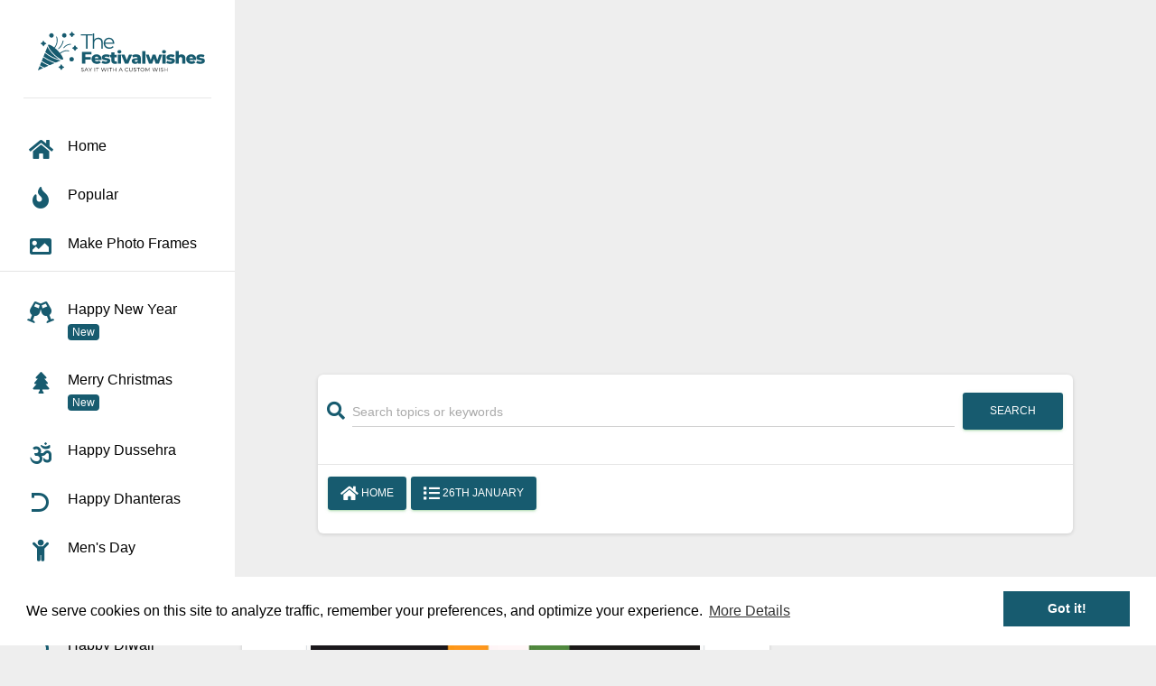

--- FILE ---
content_type: text/html; charset=UTF-8
request_url: https://www.thefestivalwishes.com/p/write-name-on-gantantra-diwas-photo-download
body_size: 21426
content:

<!DOCTYPE html>
<html lang="en">
<head>
<meta name="viewport" content="width=device-width, initial-scale=1">
<meta http-equiv="Content-Type" content="text/html; charset=UTF-8">
<meta name="theme-color" content="#175b6f" />


<link rel="preload" href="https://www.thefestivalwishes.com/assets/img/logo.svg" as="image" type="image/svg+xml">
<link rel="preload" href="https://www.thefestivalwishes.com/assets/webfonts/fa-regular-400.woff2" as="font" type="font/woff2" crossorigin>
<link rel="preload" href="https://www.thefestivalwishes.com/assets/webfonts/fa-solid-900.woff2" as="font" type="font/woff2" crossorigin>
<link rel="preload" href="https://www.thefestivalwishes.com/assets/webfonts/fa-brands-400.woff2" as="font" type="font/woff2" crossorigin>
  <script async src="https://pagead2.googlesyndication.com/pagead/js/adsbygoogle.js?client=ca-pub-8451700117279802"
     crossorigin="anonymous"></script>  
  
<link rel="preload" href="https://www.thefestivalwishes.com/assets/css/bootstrap-md.css" as="style" onload="this.onload=null;this.rel='stylesheet'">
<noscript><link rel="stylesheet" href="https://www.thefestivalwishes.com/assets/css/bootstrap-md.css"></noscript>


<link rel="preload" href="https://www.thefestivalwishes.com/pixlab/uploads/sample_uploads/webp/1611329889_write-name-on-gantantra-diwas-photo-download.webp" as="image">
<meta name="google-site-verification" content="FC5jJMkg0ic3kv1S5dkwVXCI84-Y7080YNBwbrf3BwQ" />
<meta name="msvalidate.01" content="A4A5E3C51BA9A29475A02D3E3A8C971D" />
<meta name="p:domain_verify" content="2e24fb7b786fb5a921549df649d53359"/>
<meta name="googlebot" content="index, follow, max-image-preview:large" />
<meta name="robots" content="index, follow, max-image-preview:large"/>
<meta name="rating" content="General" />
<meta name="audience" content="all" />
<meta name="author" content="The Festival Wishes" />
<meta http-equiv="X-UA-Compatible" content="IE=edge" />

<title>Write Name On Gantantra Diwas Photo Download</title>
<meta name="description" content="Do you want to write name on 2026 gantantra diwas photo download? happy gantantra diwas images 2026 with name and photo edit online at #thefestivalwishes" />
<meta name="keywords" content="Write name on gantantra diwas photo download,happy gantantra diwas images with name and photo" />

<meta property="og:title" content="Write Name On Gantantra Diwas Photo Download" />
<meta property="og:site_name" content="thefestivalwishes"/>
<meta property="og:url" content="https://www.thefestivalwishes.com/p/write-name-on-gantantra-diwas-photo-download"/>
<meta property="og:type" content="website" />
<meta property="og:description" content="Do you want to write name on 2026 gantantra diwas photo download? happy gantantra diwas images 2026 with name and photo edit online at #thefestivalwishes" />
<meta property="og:image" content="https://www.thefestivalwishes.com/pixlab/uploads/sample_uploads/1611329889_write-name-on-gantantra-diwas-photo-download.jpg" />
<meta property="og:image:secure_url" content="https://www.thefestivalwishes.com/pixlab/uploads/sample_uploads/1611329889_write-name-on-gantantra-diwas-photo-download.jpg" />
<meta property="og:image:width" content="600" />
<meta property="og:image:height" content="600" />


<link rel="canonical" href="https://www.thefestivalwishes.com/p/write-name-on-gantantra-diwas-photo-download" />

<meta name="twitter:site" content="https://www.thefestivalwishes.com">
<meta name="twitter:creator" content="Upcoming Festival Wishes With Your Own Name | thefestivalwishes" /> 
<meta name="twitter:title" content="Write Name On Gantantra Diwas Photo Download" />
<meta name="twitter:description" content="Do you want to write name on 2026 gantantra diwas photo download? happy gantantra diwas images 2026 with name and photo edit online at #thefestivalwishes" />
<meta name="twitter:image" content="https://www.thefestivalwishes.com/pixlab/uploads/sample_uploads/1611329889_write-name-on-gantantra-diwas-photo-download.jpg">
<meta name="twitter:image:alt" content="Write Name On Gantantra Diwas Photo Download">
<meta name="twitter:card" content="summary" />
<!-- <meta name="twitter:card" content="summary_large_image" /> -->

<!-- 
<link rel="SHORTCUT ICON" type="image/x-icon" href="assets/img/favicon.ico" />
<link rel="apple-touch-icon" type="image/x-icon" sizes="76x76" href="assets/img/favicon.ico" />
<link rel="icon" type="image/x-icon" href="assets/img/favicon.ico" /> -->

<link rel="apple-touch-icon" sizes="180x180" href="/assets/favicon/apple-touch-icon.png">
<link rel="icon" type="image/png" sizes="32x32" href="/assets/favicon/favicon-32x32.png">
<link rel="icon" type="image/png" sizes="16x16" href="/assets/favicon/favicon-16x16.png">
<link rel="manifest" href="/assets/favicon/site.webmanifest">

<meta property="fb:pages" content="303978240373874" />


 <script type="application/ld+json">
{
    "@context": "https://schema.org",
    "@type": "WebPage",
    "name": "Write Name On Gantantra Diwas Photo Download",
    "description": "Do you want to write name on 2026 gantantra diwas photo download? happy gantantra diwas images 2026 with name and photo edit online at #thefestivalwishes",
    "publisher": {
        "@type": "WebSite",
        "name": "TheFestivalWishes"
    }
}
</script>

<script type="application/ld+json">
{
  "@context": "https://schema.org/",
  "@type": "WebSite",
  "name": "TheFestivalWishes",
  "url": "https://www.thefestivalwishes.com",
  "potentialAction": {
    "@type": "SearchAction",
    "target": "{search_term_string}",
    "query-input": "required name=search_term_string"
  }
}
</script>

<script type="application/ld+json">
{
  "@context": "https://schema.org/",
  "@type": "Article",
  "mainEntityOfPage": {
    "@type": "WebPage",
    "@id": "https://www.thefestivalwishes.com/p/write-name-on-gantantra-diwas-photo-download"
  },
  "headline": "Write Name On Gantantra Diwas Photo Download",
  "description": "Do you want to write name on 2026 gantantra diwas photo download? happy gantantra diwas images 2026 with name and photo edit online at #thefestivalwishes",
  "image": {
    "@type": "ImageObject",
    "url": "https://www.thefestivalwishes.com/pixlab/uploads/sample_uploads/1611329889_write-name-on-gantantra-diwas-photo-download.jpg",
   "width": "500",
  "height": "500"
  },
  "author": {
    "@type": "Person",
    "url": "https://www.thefestivalwishes.com",
    "name": "TheFestivalWishes"
  },
  "publisher": {
    "@type": "Organization",
    "name": "TheFestivalWishes",
    "logo": {
      "@type": "ImageObject",
      "url": "https://www.thefestivalwishes.com/assets/img/logo.svg",
      "width": "240",
      "height": "60"
    }
  }
}
</script>
  <script type="application/ld+json">
{
  "@context": "https://schema.org",
  "@type": "CreativeWork",
  "name": "Write Name On Gantantra Diwas Photo Download",
  "url": "https://www.thefestivalwishes.com/p/write-name-on-gantantra-diwas-photo-download",
  "description": "Do you want to write name on 2026 gantantra diwas photo download? happy gantantra diwas images 2026 with name and photo edit online at #thefestivalwishes",
  "image": {
    "@type": "ImageObject",
    "url": "https://www.thefestivalwishes.com/pixlab/uploads/sample_uploads/1611329889_write-name-on-gantantra-diwas-photo-download.jpg",
    "width": "500",
    "height": "500"
  },
  "creator": {
    "@type": "Organization",
    "name": "TheFestivalWishes",
    "url": "https://www.thefestivalwishes.com"
  },
  "headline": "Write Name On Gantantra Diwas Photo Download",
  "keywords": "Write name on gantantra diwas photo download,happy gantantra diwas images with name and photo",
  "inLanguage": "en",
  "isFamilyFriendly": "true",
  "datePublished": "2021-01-22",
  "dateModified": "2021-01-22"
}
</script>
<script type="application/ld+json">
{
  "@context": "https://schema.org/",
  "@type": "ImageObject",
  "contentUrl": "https://www.thefestivalwishes.com/pixlab/uploads/sample_uploads/1611329889_write-name-on-gantantra-diwas-photo-download.jpg",
  "url": "https://www.thefestivalwishes.com/p/write-name-on-gantantra-diwas-photo-download",
  "name": "Write Name On Gantantra Diwas Photo Download",
  "description": "Do you want to write name on 2026 gantantra diwas photo download? happy gantantra diwas images 2026 with name and photo edit online at #thefestivalwishes",
  "creator": {
    "@type": "Organization",
    "name": "TheFestivalWishes"
  },
  "copyrightHolder": {
    "@type": "Organization",
    "name": "TheFestivalWishes"
  },
  "fileFormat": "image/jpeg",
  "width": "500",
  "height": "500",
  "datePublished": "2021-01-22"
}
</script>







 <link href="https://www.thefestivalwishes.com/assets/css/font-awesome.css" rel="stylesheet" />

<link rel="stylesheet" href="https://www.thefestivalwishes.com/assets/dist/cropper.min.css">
<script src="https://code.jquery.com/jquery-3.5.1.min.js" integrity="sha256-9/aliU8dGd2tb6OSsuzixeV4y/faTqgFtohetphbbj0=" crossorigin="anonymous"></script>


<!-- Google tag (gtag.js) --> 
<script async src="https://www.googletagmanager.com/gtag/js?id=G-66ETQGQ50W"></script> <script> window.dataLayer = window.dataLayer || []; function gtag(){dataLayer.push(arguments);} gtag('js', new Date()); gtag('config', 'G-66ETQGQ50W'); </script>

<!-- Google tag4 (gtag.js) -->
<script async src="https://www.googletagmanager.com/gtag/js?id=G-GCJ1L8HKPD"></script>
<script>
  window.dataLayer = window.dataLayer || [];
  function gtag(){dataLayer.push(arguments);}
  gtag('js', new Date());

  gtag('config', 'G-GCJ1L8HKPD');
</script>

<!-- Global site tag (gtag.js) - Google Analytics -->
<script async src="https://www.googletagmanager.com/gtag/js?id=UA-148580935-1"></script>
<script>
  window.dataLayer = window.dataLayer || [];
  function gtag(){dataLayer.push(arguments);}
  gtag('js', new Date());

  gtag('config', 'UA-148580935-1');
</script>

<link crossorigin rel="preload" type="text/css" href="//cdnjs.cloudflare.com/ajax/libs/cookieconsent2/3.0.3/cookieconsent.min.css" as="style" onload="this.onload=null;this.rel='stylesheet'">
<noscript><link rel="stylesheet" href="//cdnjs.cloudflare.com/ajax/libs/cookieconsent2/3.0.3/cookieconsent.min.css"></noscript>
 <style>
  /*Adsense*/
.ad-slot-generate {
    display: block;        /* Ensures it behaves like a box */
    width: 100%;           /* Takes full available width */
    min-width: 300px;      /* CRITICAL: Forces at least 300px width so it's never 0 */
    min-height: 280px;     /* Reserves height */
    margin-top: 15px;
    background-color: #f9f9f9; /* Optional: lets you see the box */
    text-align: center;
    overflow: hidden;
}

@media (max-width: 400px) {
    .ad-slot-generate {
        min-height: 250px;
    }
}

 .main-panel>.content{
      margin-top: 2px;
     padding: 30px 6px !important;
 }
 
 .sidebar{
  box-shadow: none;
 }
.btn.btn-fb.btn-link {
    background-color: transparent;
    color: #3B5998;
    box-shadow: none;
}
.btn.btn-whatsapp.btn-link {
    background-color: transparent;
    color: #25D366;
    box-shadow: none;
}
.label {
      cursor: pointer;
    }

    .progress {
      display: none;
      margin-bottom: 1rem;
    }

    .alert {
      display: none;
    }

    .img-container img {
      max-width: 100%;
    }
    .card-description{
  text-align: justify;
}
.textmiddle {
   text-align: justify; 
}
.chip {
  display: inline-block;
  padding: 0 25px;
  height: 50px;
  font-size: 16px;
  line-height: 50px;
  border-radius: 25px;
  background-color: #f1f1f1;
  box-shadow: 0 2px 5px 0 rgba(0, 0, 0, 0.16),
        0 2px 10px 0 rgba(0, 0, 0, 0.12);
}

.chip img {
  float: left;
  margin: 5PX 10px 0 -25px;
  padding-left: 5px;
  height: 40px;
  width: 40px;
  border-radius: 50%;
}
/*.card-header-image-color{background-color: #9c656b !important;height: 350px;}
.card-header-mainimage-color{background-color: #9c656b !important;height: 658px;}*/
.truncate-str{-webkit-line-clamp: 4;overflow: hidden;text-overflow: ellipsis;display: -webkit-box;-webkit-box-orient: vertical;}
/*Telegram Button*/
.telegram button{
    background-color: #0088cc;
    padding: 10px;
    outline: none;
    border: 1px solid #e2e2e2;
    border-radius: 6px;
    color: #fff;
    margin:10px 0 10px 0;
    cursor:pointer; 
}


/* AD STYLING */

.adsense {
  width: 100% !important;
  height: auto !important;
  max-width: 100%;
  display: block;
}
.adsense ins {
  display: block !important;
  width: 100% !important;
  height: auto !important;
}
p a{
    color: var(--primary) !important;
    font-weight: 600;
}
.footer ul li{
  margin: 6px;
}

.card .card-body{
  padding: .9375rem 10px !important;
}

.card .card-body+.card-footer .stats, .card .card-footer .stats{
    font-size: 30px;
}
.input-group>.form-control:not(:last-child), .input-group>.custom-select:not(:last-child){
  margin: 0 5px;
}
.sidebar .logo{
  padding: 4px 0;
  margin: 11px;
}
.sidebar .sidebar-wrapper>.nav [data-toggle="collapse"]~div>ul>li>a .sidebar-normal, .sidebar .sidebar-wrapper .user .user-info [data-toggle="collapse"]~div>ul>li>a .sidebar-normal{
    overflow: hidden;
    text-overflow: ellipsis;
}
.pagination{
  flex-wrap: wrap;
}
li.paginate_button.page-item {
    margin: 6px;
}
.category-section {
    display: flex;
    overflow-x: scroll;
    overflow-y: hidden;
    scroll-behavior: smooth;
    -ms-overflow-style: none; /* IE 11 */
    scrollbar-width: none; /* Firefox 64 */
    padding: 0 10px !important;
  }
  .category-section::-webkit-scrollbar {
      display: none;
  }
  .btn.btn-round{
    border-radius: 8px !important;
  }
  .category-section .btn-md {
    padding: 10px 14px !important;
  }


.bmd-form-group.bmd-form-group-lg .form-control, .bmd-form-group.bmd-form-group-lg label, .bmd-form-group.bmd-form-group-lg input::placeholder{
      white-space: nowrap;
      overflow: hidden;
      text-overflow: ellipsis;
  }

/*Footer*/
.site-footer {
  /*background-color: #26272b;*/
  padding: 45px 0 20px;
  font-size: 15px;
  line-height: 24px;
  color: #737373;
  border-radius: 12px;
  /*box-shadow: 0 10px 20px rgba(0,0,0,0.5);*/
}
.site-footer hr {
  border-top-color: #bbb;
  opacity: 0.5;
}
.site-footer hr.small {
  margin: 20px 0;
}
.site-footer span {
  color: #333b33;
  font-size: 16px;
  text-transform: uppercase;
  margin-top: 5px;
  letter-spacing: 2px;
}
.site-footer a {
  color: #737373;
}
.site-footer a:hover {
  color: var(--primary);
  text-decoration: none;
} 
.footer-links {
  padding-left: 0;
  list-style: none;
  display: flex;
  flex-direction: column;
  gap: 6px;
}
.footer-links li {
 display: block;
  padding: 2px 6px;
}
.footer-links a {
  color: #737373;
}
.footer-links a:active,
.footer-links a:focus,
.footer-links a:hover {
  color: var(--primary);
  text-decoration: none;
} 
.site-footer .social-icons {
  text-align: right;
}
.site-footer .social-icons a {
  width: 40px;
  height: 40px;
  line-height: 40px;
  margin-left: 6px;
  margin-right: 0;
  border-radius: 100%;
  /*background-color: #33353d;*/
}
.copyright-text {
  margin: 0;
}
@media (max-width: 991px) {
  .site-footer [class^="col-"] {
    margin-bottom: 30px;
  }
}
@media (max-width: 767px) {
  .site-footer {
    padding-bottom: 0;
  }
  .site-footer .copyright-text,
  .site-footer .social-icons {
    text-align: center;
  }
}
.social-icons {
  padding-left: 0;
  margin-bottom: 0;
  list-style: none;
}
.social-icons li {
  display: inline-block;
  margin-bottom: 4px;
} 
.social-icons a {
  background-color: #eceeef;
  color: #818a91;
  font-size: 16px;
  display: inline-block;
  line-height: 44px;
  width: 44px;
  height: 44px;
  text-align: center;
  margin-right: 8px;
  border-radius: 100%;
  -webkit-transition: all 0.2s linear;
  -o-transition: all 0.2s linear;
  transition: all 0.2s linear;
}
.social-icons a:active,.social-icons a:active
.social-icons a:focus,
.social-icons a:hover {
  color: #fff;
  background-color: var(--primary);
} 
.social-icons a.facebook:hover {
  background-color: #3b5998;
}
.social-icons a.twitter:hover {
  background-color: #00aced;
}
.social-icons a.pinterst:hover {
  background-color: #c8232c;
}
.social-icons a.instagram:hover {
  background-color: #3f729b;
}
.social-icons a.kooapp{
  fill: #737373 !important;
  stroke: #fff !important;
}
.social-icons a.kooapp:hover {
  background-color: #facd00 !important;
  fill: #fff !important;
}
/*End Footer*/
.col-1, .col-2, .col-3, .col-4, .col-5, .col-6, .col-7, .col-8, .col-9, .col-10, .col-11, .col-12, .col, .col-auto, .col-sm-1, .col-sm-2, .col-sm-3, .col-sm-4, .col-sm-5, .col-sm-6, .col-sm-7, .col-sm-8, .col-sm-9, .col-sm-10, .col-sm-11, .col-sm-12, .col-sm, .col-sm-auto, .col-md-1, .col-md-2, .col-md-3, .col-md-4, .col-md-5, .col-md-6, .col-md-7, .col-md-8, .col-md-9, .col-md-10, .col-md-11, .col-md-12, .col-md, .col-md-auto, .col-lg-1, .col-lg-2, .col-lg-3, .col-lg-4, .col-lg-5, .col-lg-6, .col-lg-7, .col-lg-8, .col-lg-9, .col-lg-10, .col-lg-11, .col-lg-12, .col-lg, .col-lg-auto, .col-xl-1, .col-xl-2, .col-xl-3, .col-xl-4, .col-xl-5, .col-xl-6, .col-xl-7, .col-xl-8, .col-xl-9, .col-xl-10, .col-xl-11, .col-xl-12, .col-xl, .col-xl-auto{
  padding:0 2px ;
}

/*popular widget*/
  .margin-top-40 {
  margin-top: 40px !important;
}
    .widget h3 {
  margin-top: 0;
  margin-bottom: 25px;
  font-size: 22px;
}
    .widget-tabs {
  padding: 0;
  list-style: none;
}
    .widget-tabs li:first-child {
  padding: 0 0 20px 0;
  margin: 32px 0 0 0;
}
    .widget-tabs li {
  padding: 0 0 27px 0;
  margin: 24px 0 0 0;
  border-bottom: 1px solid #e0e0e0;
}
    .widget-tabs .widget-content {
  display: table;
}
    .widget-tabs {
  list-style: none;
}
    .widget-thumb {
  display: inline-block;
}
.widget-thumb {
  width: 85px;
  margin-right: 23px;
}
    a, button {
  outline: none !important;
}
a {
  color: #428bca;
  text-decoration: none;
}
a {
  background-color: transparent;
}
    .widget-thumb a img {
  width: 85px;
  height: auto;
}
.widget-thumb a img {
  display: block;
  width: 85px;
  height: 95px;
  float: left;
  border-radius: 3px;
  margin: 3px 22px 0 0;
  background: #fff6f4;
}
.widget-tabs .widget-content .widget-text {
  display: table-cell;
  vertical-align: middle;
}
.widget-text {
  display: inline-block;
  width: 80%;
  padding: 0;
  position: relative;
  top: -2px;
}
.widget-text h5,div {
  font-size: 15px;
  line-height: 24px;
  margin: 0 0 5px 0;
}
    .widget-text h5,div a {
  color: #333;
}
    .widget-text span {
  color: #888;
  font-weight: 400;
  line-height: 22px;
  margin: 0;
  display: block;
}
/*end widget*/

.header-lborder{
  border-left: 4px solid var(--primary);
  padding-left: 6px;
}


/*Telegram*/
.telegram-button:hover{
  background-color: #1080F5;
}

/* ScrollToTop */
a.scroll-top {
 color: #fff;
  display: none;
  width: 40px;
  height: 40px;
  position: fixed;
  z-index: 1000;
  bottom: 50px;
  right: 30px;
  font-size: 20px;
  background: #2b6778;
  border-radius: 6px !important;
  text-align: center;
  border: 1px solid hsla(0, 0%, 78%, 0.3);
}
a.scroll-top i {
  position: relative;
  top: 8px;
}

a.scroll-down {
  color: #fff;
  display: none;
  width: 30px;
  height: 30px;
  position: fixed;
  z-index: 1000;
  bottom: 50px;
  right: 70px;
  font-size: 20px;
  background: #222;
  border-radius: 3px !important;
  text-align: center;
  border: 1px solid hsla(0, 0%, 78%, 0.3)
}
a.scroll-down i {
  position: relative;
  top: 2px;
}

/*adsense login*/
.adsenes-res { width: 320px; height: 100px; }
@media(min-width: 500px) { .adsenes-res { width: 468px; height: 60px; } }
@media(min-width: 800px) { .adsenes-res { width: 728px; height: 90px; } }


  .banner-block, .middle-block {
      width: 100%;
      min-height: 312px;
  }

  /* Lazysize Placeholder blur */
  .blur-up {
    -webkit-filter: blur(5px);
    filter: blur(5px);
    transition: filter 400ms, -webkit-filter 400ms;
  }

  .blur-up.lazyloaded {
    -webkit-filter: blur(0);
    filter: blur(0);
  }

    .contenttext a{
    color: var(--primary) !important;
  }



 </style>

</head>
<body class="">
  <a href="#top" class="scroll-top" title="Scroll to top">
    <i class="fa fa-angle-up"></i>
  </a>
  <div class="wrapper">
<div class="sidebar" data-color="green" data-background-color="white" data-image="">

  <div class="logo">

    <a href="https://www.thefestivalwishes.com/" class="simple-text logo-normal">

      <span class="sr-only">Toggle navigation</span><img src="https://www.thefestivalwishes.com/assets/img/logo.svg" width="220" height="80" alt="TheFestivalWishes Logo">

    </a>

  </div>

  <div class="sidebar-wrapper">

    <ul class="nav">

      <li class="nav-item   ">

        <a class="nav-link" href="https://www.thefestivalwishes.com/" title="home">

          <i class="fa fa-home"></i>

          <span>Home</span>

        </a>

      </li>

      <li class="nav-item   ">

        <a class="nav-link" href="https://www.thefestivalwishes.com/popularPost" title="popular">

          <i class="fas fa-fire"></i>

          <span>Popular</span>

        </a>

      </li>
       <li class="nav-item">
            <a class="nav-link" href="https://www.makephotoframes.com/" title="Make Photo Frames" target="_blank" rel="noopener noreferrer">
              <i class="fas fa-image"></i>
              <span>Make Photo Frames</span>
            </a>
          </li>
    </ul>
    <hr class="my-2">
      <ul class="nav">
                  <li class="nav-item ">

              <a class="nav-link " href="https://www.thefestivalwishes.com/wishes/happy-new-year-wishes-with-own-name" title="Happy New Year">

                <i class="fas fa-glass-cheers"></i>
                <span>Happy New Year&nbsp;&nbsp;<span class="badge badge-success">New</span></span>

              </a>

            </li>
          


                  <li class="nav-item  ">

              <a class="nav-link " href="https://www.thefestivalwishes.com/wishes/happy-merry-christmas-and-xmas-tree-wishes-greeting-card-with-name" title="Merry Christmas">

                <i class="fas fa-tree"></i>
                <span>Merry Christmas&nbsp;&nbsp;<span class="badge badge-success">New</span></span>

              </a>

            </li>
          


                  <li class="nav-item  ">

              <a class="nav-link " href="https://www.thefestivalwishes.com/wishes/happy-dussehra-wishes-with-name-edit-online" title="Happy Dussehra">

                <i class="fas fa-om"></i>
                <span>Happy Dussehra</span>

              </a>

            </li>
          


                  <li class="nav-item  ">

              <a class="nav-link " href="https://www.thefestivalwishes.com/wishes/happy-dhanteras-wishes-with-name" title="Happy Dhanteras">

                <i class="fab fa-dyalog"></i>
                <span>Happy Dhanteras</span>

              </a>

            </li>
          


                  <li class="nav-item  ">

              <a class="nav-link " href="https://www.thefestivalwishes.com/wishes/international-mens-day-wishes-with-name" title="Men's Day">

                <i class="fas fa-child"></i>
                <span>Men's Day</span>

              </a>

            </li>
          


                  <li class="nav-item  ">

              <a class="nav-link " href="https://www.thefestivalwishes.com/wishes/thanksgiving-day-with-name" title="Thanksgiving Day">

                <i class="far fa-smile"></i>
                <span>Thanksgiving Day</span>

              </a>

            </li>
          


                  <li class="nav-item  ">

              <a class="nav-link " href="https://www.thefestivalwishes.com/wishes/happy-diwali-wishes-with-name-edit-online" title="Happy Diwali">

                <i class="fab fa-dyalog"></i>
                <span>Happy Diwali</span>

              </a>

            </li>
          


                  <li class="nav-item  ">

              <a class="nav-link " href="https://www.thefestivalwishes.com/wishes/dussehra-greetings-card" title="Dussehra Greeting Cards">

                <i class="fas fa-om"></i>
                <span>Dussehra Greeting Cards</span>

              </a>

            </li>
          


                  <li class="nav-item  ">

              <a class="nav-link " href="https://www.thefestivalwishes.com/wishes/halloween-day-trick-or-treat-wishes-with-name-editing" title="Halloween">

                <i class="fas fa-skull-crossbones"></i>
                <span>Halloween</span>

              </a>

            </li>
          


                  <li class="nav-item  ">

              <a class="nav-link " href="https://www.thefestivalwishes.com/wishes/makar-sankranti-wishes-with-name" title="Makar Sankranti">

                <i class="fas fa-om"></i>
                <span>Makar Sankranti</span>

              </a>

            </li>
          


                  <li class="nav-item  ">

              <a class="nav-link " href="https://www.thefestivalwishes.com/wishes/26th-january-indian-flag-republic-day-images-with-name-and-photo" title="26th January">

                <i class="fab fa-font-awesome-flag"></i>
                <span>26th January</span>

              </a>

            </li>
          


                  <li class="nav-item  ">

              <a class="nav-link " href="https://www.thefestivalwishes.com/wishes/happy-pongal-greeting-card-with-name-edit" title="Pongal Geeting Card">

                <i class="fab fa-product-hunt"></i>
                <span>Pongal Geeting Card</span>

              </a>

            </li>
          


                  <li class="nav-item  ">

              <a class="nav-link " href="https://www.thefestivalwishes.com/wishes/happy-basant-panchami-wishes-with-name-edit" title="Basant Panchami">

                <i class="fab fa-vuejs"></i>
                <span>Basant Panchami</span>

              </a>

            </li>
          


                  <li class="nav-item  ">

              <a class="nav-link " href="https://www.thefestivalwishes.com/wishes/happy-international-womens-day-wishes-with-name" title="womens day">

                <i class="fas fa-female"></i>
                <span>womens day</span>

              </a>

            </li>
          


                  <li class="nav-item  ">

              <a class="nav-link " href="https://www.thefestivalwishes.com/wishes/maha-shivratri-wishes-greeting-card-with-name-edit" title="Maha Shivratri">

                <i class="fas fa-om"></i>
                <span>Maha Shivratri</span>

              </a>

            </li>
          


                  <li class="nav-item  ">

              <a class="nav-link " href="https://www.thefestivalwishes.com/wishes/happy-mahavir-jayanti-wishes-greeting-card-with-name-edit" title="Mahavir Jayanti">

                <i class="fab fa-medium-m"></i>
                <span>Mahavir Jayanti</span>

              </a>

            </li>
          


                  <li class="nav-item  ">

              <a class="nav-link " href="https://www.thefestivalwishes.com/wishes/happy-holi-holika-dahan-greeting-card-with-name-edit" title="Happy Holi">

                <i class="fas fa-hospital-symbol"></i>
                <span>Happy Holi</span>

              </a>

            </li>
          


                  <li class="nav-item  ">

              <a class="nav-link " href="https://www.thefestivalwishes.com/wishes/dhuleti-wishes-greeting-card-with-name-edit" title="Happy Dhuleti">

                <i class="fab fa-dyalog"></i>
                <span>Happy Dhuleti</span>

              </a>

            </li>
          


                  <li class="nav-item ">

              <a class="nav-link" data-toggle="collapse" href="#SpecialDay">

                <i class="far fa-smile"></i>                <span>Special Day                  <b class="caret"></b>

                </span>

              </a>
              <div class="collapse" id="SpecialDay">

                <ul class="nav">

                                        <li class="nav-item ">

                        <a class="nav-link" href="https://www.thefestivalwishes.com/wishes/chinese-new-year-wishes-with-name" title="Chinese New Year">

                          <span class="sidebar-mini"><i class="fas fa-glass-cheers"></i></span>

                          <span class="sidebar-normal">Chinese New Year</span>

                        </a>

                      </li>
                                        <li class="nav-item ">

                        <a class="nav-link" href="https://www.thefestivalwishes.com/wishes/st-patricks-day-wishes-images-with-name" title="St. Patrick's Day">

                          <span class="sidebar-mini"><i class="far fa-smile"></i></span>

                          <span class="sidebar-normal">St. Patrick's Day</span>

                        </a>

                      </li>
                                        <li class="nav-item ">

                        <a class="nav-link" href="https://www.thefestivalwishes.com/wishes/happy-april-fools-day-wishes-with-name" title="April Fool's Day">

                          <span class="sidebar-mini"><i class="far fa-smile-wink"></i></span>

                          <span class="sidebar-normal">April Fool's Day</span>

                        </a>

                      </li>
                                        <li class="nav-item ">

                        <a class="nav-link" href="https://www.thefestivalwishes.com/wishes/happy-easter-and-happy-passover-wishes-with-name" title="Passover wishes">

                          <span class="sidebar-mini"><i class="fas fa-parking"></i></span>

                          <span class="sidebar-normal">Passover wishes</span>

                        </a>

                      </li>
                  
                </ul>

              </div>

            </li>
          


                  <li class="nav-item ">

              <a class="nav-link" data-toggle="collapse" href="#ValentinesWeek">

                <i class="fa fa-heart" aria-hidden="true"></i>                <span>Valentine's Week                  <b class="caret"></b>

                </span>

              </a>
              <div class="collapse" id="ValentinesWeek">

                <ul class="nav">

                                        <li class="nav-item ">

                        <a class="nav-link" href="https://www.thefestivalwishes.com/wishes/valentines-day-wishes-greeting-card-with-my-name-edit" title="Valentines Day">

                          <span class="sidebar-mini"><i class="fas fa-heart"></i></span>

                          <span class="sidebar-normal">Valentines Day</span>

                        </a>

                      </li>
                                        <li class="nav-item ">

                        <a class="nav-link" href="https://www.thefestivalwishes.com/wishes/rose-day-wishes-greeting-card-with-my-name-edit" title="Happy Rose Day">

                          <span class="sidebar-mini"><i class="fab fa-r-project"></i></span>

                          <span class="sidebar-normal">Happy Rose Day</span>

                        </a>

                      </li>
                                        <li class="nav-item ">

                        <a class="nav-link" href="https://www.thefestivalwishes.com/wishes/propose-day-wishes-greeting-card-with-name-edit" title="Propose Day">

                          <span class="sidebar-mini"><i class="fab fa-product-hunt"></i></span>

                          <span class="sidebar-normal">Propose Day</span>

                        </a>

                      </li>
                                        <li class="nav-item ">

                        <a class="nav-link" href="https://www.thefestivalwishes.com/wishes/chocolate-day-wishes-greeting-card-with-my-name-edit" title="Chocolate Day">

                          <span class="sidebar-mini"><i class="fab fa-cuttlefish"></i></span>

                          <span class="sidebar-normal">Chocolate Day</span>

                        </a>

                      </li>
                                        <li class="nav-item ">

                        <a class="nav-link" href="https://www.thefestivalwishes.com/wishes/teddy-bear-day-wishes-greeting-card-with-my-name-edit" title="Teddy Bear Day">

                          <span class="sidebar-mini"><i class="fab fa-tumblr"></i></span>

                          <span class="sidebar-normal">Teddy Bear Day</span>

                        </a>

                      </li>
                                        <li class="nav-item ">

                        <a class="nav-link" href="https://www.thefestivalwishes.com/wishes/promise-day-wishes-greeting-card-with-my-name-edit" title="Promise Day">

                          <span class="sidebar-mini"><i class="fab fa-product-hunt"></i></span>

                          <span class="sidebar-normal">Promise Day</span>

                        </a>

                      </li>
                                        <li class="nav-item ">

                        <a class="nav-link" href="https://www.thefestivalwishes.com/wishes/happy-hug-day-wishes-greeting-card-with-my-name" title="Happy Hug Day">

                          <span class="sidebar-mini"><i class="fas fa-hospital-symbol"></i></span>

                          <span class="sidebar-normal">Happy Hug Day</span>

                        </a>

                      </li>
                                        <li class="nav-item ">

                        <a class="nav-link" href="https://www.thefestivalwishes.com/wishes/kiss-day-wishes-greeting-card-with-my-name-edit" title="Kiss Day">

                          <span class="sidebar-mini"><i class="fas fa-kiss-wink-heart"></i></span>

                          <span class="sidebar-normal">Kiss Day</span>

                        </a>

                      </li>
                  
                </ul>

              </div>

            </li>
          


                  <li class="nav-item  ">

              <a class="nav-link " href="https://www.thefestivalwishes.com/wishes/happy-ram-navami-wishes-with-name" title="Ram Navami">

                <i class="fas fa-om"></i>
                <span>Ram Navami</span>

              </a>

            </li>
          


                  <li class="nav-item  ">

              <a class="nav-link " href="https://www.thefestivalwishes.com/wishes/gudi-padwa-wishes-with-name" title="Happy Gudi Padwa">

                <i class="fab fa-google"></i>
                <span>Happy Gudi Padwa</span>

              </a>

            </li>
          


                  <li class="nav-item  ">

              <a class="nav-link " href="https://www.thefestivalwishes.com/wishes/happy-easter-day-wishes-with-name" title="Happy Easter Day">

                <i class="fas fa-egg"></i>
                <span>Happy Easter Day</span>

              </a>

            </li>
          


                  <li class="nav-item  ">

              <a class="nav-link " href="https://www.thefestivalwishes.com/wishes/eid-ul-fitr-mubarak-wishes-card-with-name" title="Eid Ul Fitr Mubarak">

                <i class="fas fa-moon"></i>
                <span>Eid Ul Fitr Mubarak</span>

              </a>

            </li>
          


                  <li class="nav-item  ">

              <a class="nav-link " href="https://www.thefestivalwishes.com/wishes/happy-good-friday-wishes-with-name" title="Good Friday">

                <i class="fas fa-cross"></i>
                <span>Good Friday</span>

              </a>

            </li>
          


                  <li class="nav-item  ">

              <a class="nav-link " href="https://www.thefestivalwishes.com/wishes/eid-ul-adha-wishes-card-with-name" title="Eid Ul Adha">

                <i class="far fa-moon"></i>
                <span>Eid Ul Adha</span>

              </a>

            </li>
          


                  <li class="nav-item  ">

              <a class="nav-link " href="https://www.thefestivalwishes.com/wishes/hanuman-jayanti-wishes-with-name" title="Hanuman jayanti">

                <i class="fas fa-om"></i>
                <span>Hanuman jayanti</span>

              </a>

            </li>
          


                  <li class="nav-item  ">

              <a class="nav-link " href="https://www.thefestivalwishes.com/wishes/akshaya-tritiya-wishes-with-name" title="Akshaya Tritiya">

                <i class="fas fa-om"></i>
                <span>Akshaya Tritiya</span>

              </a>

            </li>
          


                  <li class="nav-item  ">

              <a class="nav-link " href="https://www.thefestivalwishes.com/wishes/happy-ramadan-mubarak-wishes-cards-with-name-edit" title="Ramadan Mubarak">

                <i class="fas fa-moon"></i>
                <span>Ramadan Mubarak</span>

              </a>

            </li>
          


                  <li class="nav-item  ">

              <a class="nav-link " href="https://www.thefestivalwishes.com/wishes/happy-krishna-janmashtami-wishes-with-name" title="Krishna Janmashtami">

                <i class="fab fa-korvue"></i>
                <span>Krishna Janmashtami</span>

              </a>

            </li>
          


                  <li class="nav-item  ">

              <a class="nav-link " href="https://www.thefestivalwishes.com/wishes/ambedkar-jayanti-wishes-with-name" title="Dr Ambedkar Jayanti">

                <i class="far fa-smile"></i>
                <span>Dr Ambedkar Jayanti</span>

              </a>

            </li>
          


                  <li class="nav-item  ">

              <a class="nav-link " href="https://www.thefestivalwishes.com/wishes/happy-baisakhi-wishes-with-name" title="Happy Baisakhi">

                <i class="fas fa-tractor"></i>
                <span>Happy Baisakhi</span>

              </a>

            </li>
          


                  <li class="nav-item  ">

              <a class="nav-link " href="https://www.thefestivalwishes.com/wishes/happy-eid-chand-raat-mubarak-wishes-with-name" title="Chand Raat Mubarak">

                <i class="fas fa-moon"></i>
                <span>Chand Raat Mubarak</span>

              </a>

            </li>
          


                  <li class="nav-item  ">

              <a class="nav-link " href="https://www.thefestivalwishes.com/wishes/happy-mothers-day-wishes-with-name" title="Mother's Day">

                <i class="fas fa-list"></i>
                <span>Mother's Day</span>

              </a>

            </li>
          


                  <li class="nav-item  ">

              <a class="nav-link " href="https://www.thefestivalwishes.com/wishes/buddha-purnima-wishes-with-name" title="Buddha Purnima">

                <i class="fas fa-vihara"></i>
                <span>Buddha Purnima</span>

              </a>

            </li>
          


                  <li class="nav-item  ">

              <a class="nav-link " href="https://www.thefestivalwishes.com/wishes/lord-jagannath-rath-yatra-wishes-with-name" title="Rath Yatra">

                <i class="fas fa-list"></i>
                <span>Rath Yatra</span>

              </a>

            </li>
          


                  <li class="nav-item  ">

              <a class="nav-link " href="https://www.thefestivalwishes.com/wishes/memorial-day-wishes-with-name" title="Memorial Day">

                <i class="fas fa-medal"></i>
                <span>Memorial Day</span>

              </a>

            </li>
          


                  <li class="nav-item  ">

              <a class="nav-link " href="https://www.thefestivalwishes.com/wishes/guru-gobind-singh-jayanti-wishes-greeting-card-images-pictures-pics-and-photo-with-name" title="Guru Gobind Singh Jayanti">

                <i class="fa fa-khanda"></i>
                <span>Guru Gobind Singh Jayanti</span>

              </a>

            </li>
          


                  <li class="nav-item  ">

              <a class="nav-link " href="https://www.thefestivalwishes.com/wishes/eid-milad-nabi-wishes-with-name-editing" title="Eid Milad Nabi">

                <i class="far fa-moon"></i>
                <span>Eid Milad Nabi</span>

              </a>

            </li>
          


                  <li class="nav-item  ">

              <a class="nav-link " href="https://www.thefestivalwishes.com/wishes/muharram-wishes-with-name-editor" title="Muharram">

                <i class="far fa-moon"></i>
                <span>Muharram</span>

              </a>

            </li>
          


                  <li class="nav-item  ">

              <a class="nav-link " href="https://www.thefestivalwishes.com/wishes/muslim-islamic-new-year-wishes-with-name" title="Islamic New Year">

                <i class="far fa-moon"></i>
                <span>Islamic New Year</span>

              </a>

            </li>
          


                  <li class="nav-item  ">

              <a class="nav-link " href="https://www.thefestivalwishes.com/wishes/happy-fathers-day-wishes-with-name" title="Father's Day">

                <i class="fas fa-male"></i>
                <span>Father's Day</span>

              </a>

            </li>
          


                  <li class="nav-item  ">

              <a class="nav-link " href="https://www.thefestivalwishes.com/wishes/flag-day-wishes-with-name" title="Flag Day">

                <i class="fab fa-font-awesome-flag"></i>
                <span>Flag Day</span>

              </a>

            </li>
          


                  <li class="nav-item  ">

              <a class="nav-link " href="https://www.thefestivalwishes.com/wishes/happy-15-august-indian-independence-day-wishes-with-name-edit" title="15th August">

                <i class="far fa-flag"></i>
                <span>15th August</span>

              </a>

            </li>
          


                  <li class="nav-item  ">

              <a class="nav-link " href="https://www.thefestivalwishes.com/wishes/raksha-bandhan-rakhi-wishes-with-name-edit" title="Raksha Bandhan Rakhi">

                <i class="fas fa-registered"></i>
                <span>Raksha Bandhan Rakhi</span>

              </a>

            </li>
          


                  <li class="nav-item  ">

              <a class="nav-link " href="https://www.thefestivalwishes.com/wishes/happy-guru-purnima-wishes-with-name" title="Guru Purnima">

                <i class="fab fa-google"></i>
                <span>Guru Purnima</span>

              </a>

            </li>
          


                  <li class="nav-item  ">

              <a class="nav-link " href="https://www.thefestivalwishes.com/wishes/14th-august-pakistan-independence-day-wishes-with-name" title="14th August">

                <i class="far fa-flag"></i>
                <span>14th August</span>

              </a>

            </li>
          


                  <li class="nav-item  ">

              <a class="nav-link " href="https://www.thefestivalwishes.com/wishes/ganesh-chaturthi-wishes-with-name" title="Ganesh Chaturthi">

                <i class="fas fa-om"></i>
                <span>Ganesh Chaturthi</span>

              </a>

            </li>
          


                  <li class="nav-item  ">

              <a class="nav-link " href="https://www.thefestivalwishes.com/wishes/happy-canada-independence-day-wishes-with-name-edit" title="Canada independence day">

                <i class="fab fa-canadian-maple-leaf"></i>
                <span>Canada independence day</span>

              </a>

            </li>
          


                  <li class="nav-item  ">

              <a class="nav-link " href="https://www.thefestivalwishes.com/wishes/happy-international-friendship-day-wishes-with-name" title="Friendship Day">

                <i class="fas fa-users"></i>
                <span>Friendship Day</span>

              </a>

            </li>
          


                  <li class="nav-item  ">

              <a class="nav-link " href="https://www.thefestivalwishes.com/wishes/happy-onam-festival-wishes-with-name" title="Happy Onam">

                <i class="fas fa-om"></i>
                <span>Happy Onam</span>

              </a>

            </li>
          


                  <li class="nav-item  ">

              <a class="nav-link " href="https://www.thefestivalwishes.com/wishes/sawan-or-shravan-maas-wishes-with-name" title="Shravan Maas">

                <i class="fab fa-stripe-s"></i>
                <span>Shravan Maas</span>

              </a>

            </li>
          


                  <li class="nav-item  ">

              <a class="nav-link " href="https://www.thefestivalwishes.com/wishes/micchami-dukkadam-wishes-with-name" title="Micchami Dukkadam">

                <i class="fas fa-praying-hands"></i>
                <span>Micchami Dukkadam</span>

              </a>

            </li>
          


                  <li class="nav-item  ">

              <a class="nav-link " href="https://www.thefestivalwishes.com/wishes/teachers-day-wishes-with-name-editing" title="Teacher's day">

                <i class="fab fa-tumblr"></i>
                <span>Teacher's day</span>

              </a>

            </li>
          


                  <li class="nav-item  ">

              <a class="nav-link " href="https://www.thefestivalwishes.com/wishes/happy-durga-puja-navratri-wishes-with-name-online" title="Happy Navratri">

                <i class="fas fa-list"></i>
                <span>Happy Navratri</span>

              </a>

            </li>
          


                  <li class="nav-item  ">

              <a class="nav-link " href="https://www.thefestivalwishes.com/wishes/happy-rosh-hashanah-wishes-with-name-online" title="Rosh Hashanah">

                <i class="fab fa-affiliatetheme"></i>
                <span>Rosh Hashanah</span>

              </a>

            </li>
          


                  <li class="nav-item  ">

              <a class="nav-link " href="https://www.thefestivalwishes.com/wishes/happy-mahatma-gandhi-jayanti-wishes-with-name-edit" title="Mahatma Gandhi Jayant">

                <i class="fab fa-goodreads"></i>
                <span>Mahatma Gandhi Jayant</span>

              </a>

            </li>
          


                  <li class="nav-item  ">

              <a class="nav-link " href="https://www.thefestivalwishes.com/wishes/happy-daughters-day-wishes-greeting-card-with-name-editing" title="Daugther's Day">

                <i class="fas fa-female"></i>
                <span>Daugther's Day</span>

              </a>

            </li>
          


                  <li class="nav-item  ">

              <a class="nav-link " href="https://www.thefestivalwishes.com/wishes/nutan-varshabhinandan-gujarati-new-year-wishes-with-name" title="Nutan Varshabhinandan">

                <i class="fab fa-neos"></i>
                <span>Nutan Varshabhinandan</span>

              </a>

            </li>
          


                  <li class="nav-item  ">

              <a class="nav-link " href="https://www.thefestivalwishes.com/wishes/happy-international-childrens-day-wishes-greeting-cards-with-name" title="Children's Day">

                <i class="fa fa-child"></i>
                <span>Children's Day</span>

              </a>

            </li>
          


                  <li class="nav-item  ">

              <a class="nav-link " href="https://www.thefestivalwishes.com/wishes/happy-karwa-chauth-wishes-with-name" title="Karwa Chauth">

                <i class="fas fa-om"></i>
                <span>Karwa Chauth</span>

              </a>

            </li>
          


                  <li class="nav-item  ">

              <a class="nav-link " href="https://www.thefestivalwishes.com/wishes/happy-bhai-dooj-wishes-with-name" title="Bhai Dooj">

                <i class="fas fa-om"></i>
                <span>Bhai Dooj</span>

              </a>

            </li>
          


                  <li class="nav-item  ">

              <a class="nav-link " href="https://www.thefestivalwishes.com/wishes/happy-labh-pancham-wishes-with-name-edit-online" title="Labh Pancham">

                <i class="fas fa-om"></i>
                <span>Labh Pancham</span>

              </a>

            </li>
          


                  <li class="nav-item  ">

              <a class="nav-link " href="https://www.thefestivalwishes.com/wishes/happy-tulsi-vivah-wishes-with-name-edit" title="Tulsi Vivah">

                <i class="fas fa-om"></i>
                <span>Tulsi Vivah</span>

              </a>

            </li>
          


                  <li class="nav-item  ">

              <a class="nav-link " href="https://www.thefestivalwishes.com/wishes/guru-nanak-jayanti-wishes-with-name-editing" title="Guru Nanak Jayanti">

                <i class="fa fa-khanda"></i>
                <span>Guru Nanak Jayanti</span>

              </a>

            </li>
          


                  <li class="nav-item  ">

              <a class="nav-link " href="https://www.thefestivalwishes.com/wishes/happy-lohri-wishes-with-name-editing" title="Happy Lohri">

                <i class="fas fa-khanda"></i>
                <span>Happy Lohri</span>

              </a>

            </li>
          


                  <li class="nav-item  ">

              <a class="nav-link " href="https://www.thefestivalwishes.com/wishes/happy-shivaji-jayanti-wishes-with-name-edit" title="Shivaji Jayanti">

                <i class="fas fa-om"></i>
                <span>Shivaji Jayanti</span>

              </a>

            </li>
          


                  <li class="nav-item  ">

              <a class="nav-link " href="https://www.thefestivalwishes.com/wishes/maharana-pratap-jayanti-wishes-with-name" title="Maharana pratap jayanti">

                <i class="fab fa-medium-m"></i>
                <span>Maharana pratap jayanti</span>

              </a>

            </li>
          


                  <li class="nav-item  ">

              <a class="nav-link " href="https://www.thefestivalwishes.com/wishes/parsi-new-year-wishes-with-name" title="Parsi New Year">

                <i class="fas fa-align-justify"></i>
                <span>Parsi New Year</span>

              </a>

            </li>
          


                  <li class="nav-item  ">

              <a class="nav-link " href="https://www.thefestivalwishes.com/wishes/write-name-tribute-to-mumbai-26-11-martyrs" title="26/11 Martyrs">

                <i class="fas fa-list"></i>
                <span>26/11 Martyrs</span>

              </a>

            </li>
          


                  <li class="nav-item  ">

              <a class="nav-link " href="https://www.thefestivalwishes.com/wishes/lal-bahadur-shastri-jayanti-wishes-with-name" title="Lal Bahadur Shastri Jayanti">

                <i class="fas fa-angle-right"></i>
                <span>Lal Bahadur Shastri Jayanti</span>

              </a>

            </li>
          


                  <li class="nav-item  ">

              <a class="nav-link " href="https://www.thefestivalwishes.com/wishes/sharad-purnima-kojagiri-wishes-with-name" title="sharad purnima">

                <i class="fab fa-stripe-s"></i>
                <span>sharad purnima</span>

              </a>

            </li>
          


                  <li class="nav-item  ">

              <a class="nav-link " href="https://www.thefestivalwishes.com/wishes/happy-dev-diwali-wishes-with-name-edit" title="Happy Dev Diwali">

                <i class="fas fa-om"></i>
                <span>Happy Dev Diwali</span>

              </a>

            </li>
          


                  <li class="nav-item  ">

              <a class="nav-link " href="https://www.thefestivalwishes.com/wishes/happy-hanukkah-wishes-with-name-edit" title="Hanukkah">

                <i class="fas fa-list"></i>
                <span>Hanukkah</span>

              </a>

            </li>
          


                  <li class="nav-item  ">

              <a class="nav-link " href="https://www.thefestivalwishes.com/wishes/uae-national-day-wishes-with-name" title="UAE National Day">

                <i class="fas fa-list"></i>
                <span>UAE National Day</span>

              </a>

            </li>
          


                  <li class="nav-item  ">

              <a class="nav-link " href="https://www.thefestivalwishes.com/wishes/armed-forces-flag-day-of-india-wishes-with-name" title="Armed Forces Flag Day">

                <i class="fas fa-list"></i>
                <span>Armed Forces Flag Day</span>

              </a>

            </li>
          


                  <li class="nav-item  ">

              <a class="nav-link " href="https://www.thefestivalwishes.com/wishes/subhas-chandra-bose-jayanti-wishes-with-name" title="Subhas Chandra Bose Jayanti">

                <i class="fas fa-list"></i>
                <span>Subhas Chandra Bose Jayanti</span>

              </a>

            </li>
          


                  <li class="nav-item  ">

              <a class="nav-link " href="https://www.thefestivalwishes.com/wishes/martyrs-of-pulwama-attack-wishes-with-name" title="Martyrs of Pulwama Attack">

                <i class="fas fa-list"></i>
                <span>Martyrs of Pulwama Attack</span>

              </a>

            </li>
          


                  <li class="nav-item  ">

              <a class="nav-link " href="https://www.thefestivalwishes.com/wishes/puthandu-vazthukal-tamil-new-year-with-name" title="Tamil New Year">

                <i class="fas fa-list"></i>
                <span>Tamil New Year</span>

              </a>

            </li>
          


                  <li class="nav-item  ">

              <a class="nav-link " href="https://www.thefestivalwishes.com/wishes/pohela-boishakh-bengali-new-year-with-name" title="Bengali New Year">

                <i class="fas fa-list"></i>
                <span>Bengali New Year</span>

              </a>

            </li>
          


                  <li class="nav-item  ">

              <a class="nav-link " href="https://www.thefestivalwishes.com/wishes/gujarat-day-1st-may-with-name-edit" title="Gujarat Day">

                <i class="fas fa-list"></i>
                <span>Gujarat Day</span>

              </a>

            </li>
          


                  <li class="nav-item  ">

              <a class="nav-link " href="https://www.thefestivalwishes.com/wishes/maharashtra-day-1-may-wishes-with-name" title="Maharashtra Day">

                <i class="fas fa-list"></i>
                <span>Maharashtra Day</span>

              </a>

            </li>
          


                  <li class="nav-item  ">

              <a class="nav-link " href="https://www.thefestivalwishes.com/wishes/rabindranath-tagore-jayanti-wishes-with-name" title="Rabindranath Tagore Jayanti">

                <i class="fas fa-list"></i>
                <span>Rabindranath Tagore Jayanti</span>

              </a>

            </li>
          


                  <li class="nav-item  ">

              <a class="nav-link " href="https://www.thefestivalwishes.com/wishes/kargil-vijay-diwas-wishes-with-name" title="Kargil Vijay Diwas">

                <i class="fas fa-list"></i>
                <span>Kargil Vijay Diwas</span>

              </a>

            </li>
          


                  <li class="nav-item  ">

              <a class="nav-link " href="https://www.thefestivalwishes.com/wishes/happy-gayantri-jayanti-wishes-with-name" title="Gayantri Jayanti">

                <i class="fas fa-list"></i>
                <span>Gayantri Jayanti</span>

              </a>

            </li>
          


                  <li class="nav-item  ">

              <a class="nav-link " href="https://www.thefestivalwishes.com/wishes/vishnu-avatar-bhagwan-parshuram-jayanti-wishes-with-name" title="Parshuram Jayanti">

                <i class="fas fa-list"></i>
                <span>Parshuram Jayanti</span>

              </a>

            </li>
          


                  <li class="nav-item  ">

              <a class="nav-link " href="https://www.thefestivalwishes.com/wishes/international-yoga-day-wishes-with-name-edit" title="international yoga day">

                <i class="fas fa-list"></i>
                <span>international yoga day</span>

              </a>

            </li>
          


                  <li class="nav-item  ">

              <a class="nav-link " href="https://www.thefestivalwishes.com/wishes/engineering-day-wishes-with-name" title="Engineering Day">

                <i class="fas fa-list"></i>
                <span>Engineering Day</span>

              </a>

            </li>
          


                  <li class="nav-item  ">

              <a class="nav-link " href="https://www.thefestivalwishes.com/wishes/chhath-puja-wishes-with-name" title="Chhath Puja">

                <i class="fas fa-list"></i>
                <span>Chhath Puja</span>

              </a>

            </li>
          


                  <li class="nav-item  ">

              <a class="nav-link " href="https://www.thefestivalwishes.com/wishes/veer-baal-diwas-wishes-with-name" title="Veer Baal Diwas">

                <i class="fas fa-list"></i>
                <span>Veer Baal Diwas</span>

              </a>

            </li>
          


                  <li class="nav-item  ">

              <a class="nav-link " href="https://www.thefestivalwishes.com/wishes/australia-day-wishes-with-name-edit" title="Australia Day">

                <i class="fas fa-list"></i>
                <span>Australia Day</span>

              </a>

            </li>
          


                  <li class="nav-item  ">

              <a class="nav-link " href="https://www.thefestivalwishes.com/wishes/lala-lajpat-rai-jayanti-wishes-with-name" title="Lala Lajpat Rai Jayanti">

                <i class="fas fa-list"></i>
                <span>Lala Lajpat Rai Jayanti</span>

              </a>

            </li>
          


                  <li class="nav-item  ">

              <a class="nav-link " href="https://www.thefestivalwishes.com/wishes/shitla-satam-wishes-with-name" title="Shitla Satam">

                <i class="fas fa-list"></i>
                <span>Shitla Satam</span>

              </a>

            </li>
          


                  <li class="nav-item  ">

              <a class="nav-link " href="https://www.thefestivalwishes.com/wishes/cheti-chand-wishes-with-name-edit" title="Cheti Chand">

                <i class="fas fa-list"></i>
                <span>Cheti Chand</span>

              </a>

            </li>
          


                  <li class="nav-item  ">

              <a class="nav-link " href="https://www.thefestivalwishes.com/wishes/hariyali-teej-wishes-with-name-edit" title="Hariyali Teej">

                <i class="fas fa-list"></i>
                <span>Hariyali Teej</span>

              </a>

            </li>
          


                  <li class="nav-item  ">

              <a class="nav-link " href="https://www.thefestivalwishes.com/wishes/nag-panchami-wishes-with-name" title="Nag Panchami">

                <i class="fas fa-list"></i>
                <span>Nag Panchami</span>

              </a>

            </li>
          


                  <li class="nav-item  ">

              <a class="nav-link " href="https://www.thefestivalwishes.com/wishes/hari-merdeka-malaysia-independence-day-wishes-with-name" title="Hari Merdeka Malaysia">

                <i class="fas fa-list"></i>
                <span>Hari Merdeka Malaysia</span>

              </a>

            </li>
          


                  <li class="nav-item  ">

              <a class="nav-link " href="https://www.thefestivalwishes.com/wishes/maha-varalakshmi-vratham-wishes-with-name" title="Varalakshmi Vratham">

                <i class="fas fa-list"></i>
                <span>Varalakshmi Vratham</span>

              </a>

            </li>
          


                  <li class="nav-item  ">

              <a class="nav-link " href="https://www.thefestivalwishes.com/wishes/happy-kajari-teej-wishes-with-name" title="Kajari Teej">

                <i class="fas fa-om"></i>
                <span>Kajari Teej</span>

              </a>

            </li>
          


                  <li class="nav-item  ">

              <a class="nav-link " href="https://www.thefestivalwishes.com/wishes/happy-labor-day-wishes-with-name" title="happy labor day">

                <i class="fas fa-list"></i>
                <span>happy labor day</span>

              </a>

            </li>
          


                  <li class="nav-item  ">

              <a class="nav-link " href="https://www.thefestivalwishes.com/wishes/hindi-diwas-wishes-with-name-edit" title="Hindi Diwas">

                <i class="fas fa-list"></i>
                <span>Hindi Diwas</span>

              </a>

            </li>
          


                  <li class="nav-item  ">

              <a class="nav-link " href="https://www.thefestivalwishes.com/wishes/happy-grandparents-day-wishes-with-name" title="Happy Grandparents Day">

                <i class="fas fa-list"></i>
                <span>Happy Grandparents Day</span>

              </a>

            </li>
          


                  <li class="nav-item  ">

              <a class="nav-link " href="https://www.thefestivalwishes.com/wishes/vishwakarma-puja-jayanti-wishes-images-pictures-pics-and-photo-with-name" title="vishwakarma puja jayanti">

                <i class="fas fa-list"></i>
                <span>vishwakarma puja jayanti</span>

              </a>

            </li>
          


                  <li class="nav-item  ">

              <a class="nav-link " href="https://www.thefestivalwishes.com/wishes/rishi-panchami-wishes-images-pictures-pics-and-photo-with-name" title="rishi panchami">

                <i class="fas fa-list"></i>
                <span>rishi panchami</span>

              </a>

            </li>
          


                  <li class="nav-item  ">

              <a class="nav-link " href="https://www.thefestivalwishes.com/wishes/yom-kippur-jewish-wishes-images-pictures-pics-and-photo-with-name" title="yom kippur">

                <i class="fas fa-list"></i>
                <span>yom kippur</span>

              </a>

            </li>
          


                  <li class="nav-item  ">

              <a class="nav-link " href="https://www.thefestivalwishes.com/wishes/happy-radha-ashtami-wishes-images-pictures-pics-and-photo-with-name" title="happy radha ashtami">

                <i class="fas fa-list"></i>
                <span>happy radha ashtami</span>

              </a>

            </li>
          


                  <li class="nav-item  ">

              <a class="nav-link " href="https://www.thefestivalwishes.com/wishes/happy-mid-autumn-festival-wishes-images-pictures-pics-and-photo-with-name" title="happy mid autumn">

                <i class="fas fa-list"></i>
                <span>happy mid autumn</span>

              </a>

            </li>
          


                  <li class="nav-item  ">

              <a class="nav-link " href="https://www.thefestivalwishes.com/wishes/baba-ramdev-jayanti-wishes-greeting-card-images-pictures-pics-and-photo-with-name" title="baba ramdev jayanti">

                <i class="fas fa-list"></i>
                <span>baba ramdev jayanti</span>

              </a>

            </li>
          


                  <li class="nav-item  ">

              <a class="nav-link " href="https://www.thefestivalwishes.com/wishes/happy-vagh-baras-wishes-greeting-card-images-pictures-pics-and-photo-with-name" title="happy vagh baras">

                <i class="fas fa-list"></i>
                <span>happy vagh baras</span>

              </a>

            </li>
          


                  <li class="nav-item  ">

              <a class="nav-link " href="https://www.thefestivalwishes.com/wishes/happy-sukkot-wishes-images-pictures-pics-and-photo-with-name" title="Happy Sukkot">

                <i class="fas fa-list"></i>
                <span>Happy Sukkot</span>

              </a>

            </li>
          


                  <li class="nav-item  ">

              <a class="nav-link " href="https://www.thefestivalwishes.com/wishes/happy-national-sons-day-wishes-images-pictures-pics-and-photo-with-name" title="National Sons Day">

                <i class="fas fa-list"></i>
                <span>National Sons Day</span>

              </a>

            </li>
          


                  <li class="nav-item  ">

              <a class="nav-link " href="https://www.thefestivalwishes.com/wishes/all-saints-day-wishes-images-pictures-pics-and-photo-with-name" title="all saints day">

                <i class="fas fa-list"></i>
                <span>all saints day</span>

              </a>

            </li>
          


                  <li class="nav-item  ">

              <a class="nav-link " href="https://www.thefestivalwishes.com/wishes/happy-world-heart-day-wishes-images-pictures-pics-and-photo-with-name" title="happy world heart day">

                <i class="fas fa-list"></i>
                <span>happy world heart day</span>

              </a>

            </li>
          


                  <li class="nav-item  ">

              <a class="nav-link " href="https://www.thefestivalwishes.com/wishes/happy-indian-air-force-day-wishes-images-pictures-pics-and-photo-with-name" title="Air Force Day">

                <i class="fas fa-list"></i>
                <span>Air Force Day</span>

              </a>

            </li>
          


                  <li class="nav-item  ">

              <a class="nav-link " href="https://www.thefestivalwishes.com/wishes/happy-sardar-vallabhbhai-patel-jayanti-wishes-images-pictures-pics-and-photo-with-name" title="sardar vallabhbhai patel jayanti">

                <i class="fas fa-list"></i>
                <span>sardar vallabhbhai patel jayanti</span>

              </a>

            </li>
          


                  <li class="nav-item  ">

              <a class="nav-link " href="https://www.thefestivalwishes.com/wishes/apj-abdul-kalam-birth-anniversary-wishes-images-pictures-pics-and-photo-with-name" title="A. P. J. Abdul Kalam Birthday">

                <i class="fas fa-list"></i>
                <span>A. P. J. Abdul Kalam Birthday</span>

              </a>

            </li>
          


                  <li class="nav-item  ">

              <a class="nav-link " href="https://www.thefestivalwishes.com/wishes/international-girl-child-day-wishes-images-pictures-pics-and-photo-with-name" title="international girl child day">

                <i class="fas fa-list"></i>
                <span>international girl child day</span>

              </a>

            </li>
          


                  <li class="nav-item  ">

              <a class="nav-link " href="https://www.thefestivalwishes.com/wishes/sweetest-day-wishes-images-pictures-pics-and-photo-with-name" title="Sweetest Day">

                <i class="fas fa-list"></i>
                <span>Sweetest Day</span>

              </a>

            </li>
          


                  <li class="nav-item  ">

              <a class="nav-link " href="https://www.thefestivalwishes.com/wishes/all-souls-day-wishes-images-pictures-pics-and-photo-with-name" title="all souls day">

                <i class="fas fa-list"></i>
                <span>all souls day</span>

              </a>

            </li>
          


                  <li class="nav-item  ">

              <a class="nav-link " href="https://www.thefestivalwishes.com/wishes/kerala-piravi-wishes-images-pictures-pics-and-photo-with-name" title="Kerala piravi">

                <i class="fas fa-list"></i>
                <span>Kerala piravi</span>

              </a>

            </li>
          


                  <li class="nav-item  ">

              <a class="nav-link " href="https://www.thefestivalwishes.com/wishes/veterans-day-wishes-images-pictures-pics-and-photo-with-name" title="veterans day">

                <i class="fas fa-list"></i>
                <span>veterans day</span>

              </a>

            </li>
          


                  <li class="nav-item  ">

              <a class="nav-link " href="https://www.thefestivalwishes.com/wishes/karthigai-deepam-wishes-images-pictures-pics-and-photo-with-name" title="Karthigai Deepam">

                <i class="fas fa-list"></i>
                <span>Karthigai Deepam</span>

              </a>

            </li>
          


                  <li class="nav-item  ">

              <a class="nav-link " href="https://www.thefestivalwishes.com/wishes/naraka-chaturdashi-wishes-images-pictures-pics-and-photo-with-name" title="Naraka Chaturdashi">

                <i class="fas fa-list"></i>
                <span>Naraka Chaturdashi</span>

              </a>

            </li>
          


                  <li class="nav-item  ">

              <a class="nav-link " href="https://www.thefestivalwishes.com/wishes/govardhan-puja-wishes-images-pictures-pics-and-photo-with-name" title="govardhan puja">

                <i class="fas fa-list"></i>
                <span>govardhan puja</span>

              </a>

            </li>
          


                  <li class="nav-item  ">

              <a class="nav-link " href="https://www.thefestivalwishes.com/wishes/finland-independence-day-wishes-images-pictures-pics-and-photo-with-name" title="Finland Independence Day">

                <i class="fas fa-list"></i>
                <span>Finland Independence Day</span>

              </a>

            </li>
          


                  <li class="nav-item  ">

              <a class="nav-link " href="https://www.thefestivalwishes.com/wishes/jalaram-bapa-jayanti-day-wishes-images-pictures-pics-and-photo-with-name" title="Jalaram Jayanti">

                <i class="fas fa-list"></i>
                <span>Jalaram Jayanti</span>

              </a>

            </li>
          


                  <li class="nav-item  ">

              <a class="nav-link " href="https://www.thefestivalwishes.com/wishes/dattatreya-jayanti-wishes-greeting-card-images-pictures-pics-and-photo-with-name" title="Dattatreya Jayanti">

                <i class="fas fa-list"></i>
                <span>Dattatreya Jayanti</span>

              </a>

            </li>
          


                  <li class="nav-item  ">

              <a class="nav-link " href="https://www.thefestivalwishes.com/wishes/happy-bhogali-bihu-wishes-images-pictures-pics-and-photo-with-name" title="Happy Bhogali Bihu">

                <i class="fas fa-list"></i>
                <span>Happy Bhogali Bihu</span>

              </a>

            </li>
          


          </ul>
    <hr class="my-2">
    <ul class="nav">
       <!--   <li class="nav-item   ">

        <a class="nav-link" href="blogs" title="Blogs">
          <i class="fas fa-blog"></i>

          <span>Blogs</span>

        </a>

      </li> -->

      <li class="nav-item   ">

        <a class="nav-link" href="https://www.thefestivalwishes.com/requestpicscard" title="Request Card Pics">

          <span class="sidebar-mini"><i class="fas fa-lock"></i></span>

          <span class="sidebar-normal">Request Pics</span>

        </a>

      </li>

      <li class="nav-item   ">

        <a class="nav-link" href="https://www.thefestivalwishes.com/contactus" title="Contact Us">

          <i class="far fa-envelope"></i>

          <span>Contact Us</span>

        </a>

      </li>

      <li class="nav-item   ">

        <a class="nav-link" href="https://www.thefestivalwishes.com/privacy-policy" title="Privacy Policy">

          <span class="sidebar-mini"><i class="fas fa-lock"></i></span>

          <span class="sidebar-normal">Privacy Policy</span>

        </a>

      </li>

      <li class="nav-item   ">

        <a class="nav-link" href="https://www.thefestivalwishes.com/about-us" title="About Us">

          <i class="fas fa-user"></i>

          <span>About Us</span>

        </a>

      </li>

    </ul>

  </div>

</div>



<div class="main-panel">

  <!-- Navbar -->

  <nav class="navbar navbar-expand-lg navbar-transparent navbar-absolute fixed-top ">

    <div class="container-fluid">

      <div class="navbar-wrapper">
      </div>

      <button class="navbar-toggler" type="button" data-toggle="collapse" aria-controls="navigation-index" aria-expanded="false" aria-label="Toggle navigation">

        <span class="sr-only">Toggle navigation</span>

        <!--  <span class="navbar-toggler-icon icon-bar"></span>

            <span class="navbar-toggler-icon icon-bar"></span>

            <span class="navbar-toggler-icon icon-bar"></span> -->
        <i class="fa fa-bars" aria-hidden="true"></i>

      </button>

      <div class="collapse navbar-collapse justify-content-end" id="navigation-index">
        <ul class="navbar-nav">
        </ul>
      </div>
    </div>

  </nav>

  <!-- End Navbar --> 
      <div class="content">
             <div class="text-center mt-1 mb-1" style="min-height:250px;margin-top:20px !important;" id="topAd">
    <!-- wishes_top -->
      <ins class="adsbygoogle"
           style="display:block;"
           data-ad-client="ca-pub-8451700117279802"
           data-ad-slot="1026423519"
           data-ad-format="auto"
           data-full-width-responsive="true"></ins>
      <script>
           (adsbygoogle = window.adsbygoogle || []).push({});
      </script>
  </div>

  <section name="searchbox" class="my-4">
  <div class="container-fluid">
 <div class="row justify-content-center mt-5">
      <div class="col-12 col-md-10 col-lg-10">
      	<div class="card card-sm pb-3">
      		<form action="https://www.thefestivalwishes.com/search" method="get">
              <div class="card-body row no-gutters align-items-center">
                  <div class="col-auto">
                      <i class="fa fa-search fa-lg pr-2 text-primary" aria-hidden="true"></i>
                  </div>
                  <!--end of col-->
                  <div class="col">
                      <input class="form-control form-control-lg form-control-borderless" type="search" placeholder="Search topics or keywords" name="s" required="" value="">
                  </div>
                  <!--end of col-->
                  <div class="col-auto ml-2">
                      <button class="btn btn-fill btn-success" type="submit">Search</button>
                  </div>
                  <!--end of col-->
              </div>
          </form>
          <hr class="my-2">
          <div class="col-md-12 category-section">
	  <a href="https://www.thefestivalwishes.com" class="btn btn-success mr-1 btn-md"><i class="fa fa-home"></i> Home</a>
	  	 <a href="https://www.thefestivalwishes.com/wishes/26th-january-indian-flag-republic-day-images-with-name-and-photo" class="btn btn-success btn-md  mr-1"><i class="fa fa-list"></i> 26th January</a>
		</div>
      	</div>
      </div>
      <!--end of col-->
  </div>
  </div>
    </section>


        <div class="container-fluid">
            <div class="row"> 
              <div class="col-lg-7 col-md-12">
                    <div class="card card-product">
                      <div class="card-header mx-auto" style="position: relative; width: 100%; max-width: 481px; aspect-ratio: 1 / 1; overflow: hidden; border-radius: 0.25rem;">
                        <a href="https://www.thefestivalwishes.com/p/write-name-on-gantantra-diwas-photo-download" title="Write Name On Gantantra Diwas Photo Download">
                          <img class="img img-fluid img-thumbnail" loading="lazy" src="https://www.thefestivalwishes.com/pixlab/uploads/sample_uploads/webp/1611329889_write-name-on-gantantra-diwas-photo-download.webp" alt="Write Name On Gantantra Diwas Photo Download" width="481" height="481" style="width: 100%; height: 100%; object-fit: contain;">
                        </a>
                      </div>
                      <div class="card-body">
                        <h1 class="card-title">
                          <a href="https://www.thefestivalwishes.com/p/write-name-on-gantantra-diwas-photo-download" title="Write Name On Gantantra Diwas Photo Download">Write Name On Gantantra Diwas Photo Download</a>
                        </h1>
                        <div class="text-center mt-1 mb-1" style="min-height:250px;margin-top:20px !important;" id="topAd">
    <!-- wishes_top -->
      <ins class="adsbygoogle"
           style="display:block;"
           data-ad-client="ca-pub-8451700117279802"
           data-ad-slot="1026423519"
           data-ad-format="auto"
           data-full-width-responsive="true"></ins>
      <script>
           (adsbygoogle = window.adsbygoogle || []).push({});
      </script>
  </div>          
                        <div class="card-description" >
                           <form action="https://www.thefestivalwishes.com/create" method="post" id="myForm">
                                                                      <div class="row mx-1">
                                            <div class="col-md-8">
                                                <div class="form-group bmd-form-group">
                                                    <label class="bmd-label-floating">Any Name Here (Max. 12 Letter) </label>
                                                    <input type="text" name="name[]" class="form-control" aria-label="Any Name Here" maxlength="12" required aria-required="true">
                                                    <!-- required aria-required="true" -->
                                                </div>
                                                <input type="hidden" name="box" value="1">

                                            </div>
                                        </div>
                                                                                                    <div class="modal fade" id="modal" tabindex="-1" role="dialog" aria-labelledby="modalLabel" aria-hidden="true">
                                    <div class="modal-dialog" role="document" style="overflow-y: initial !important">
                                        <div class="modal-content">
                                            <div class="modal-header">
                                                <h5 class="modal-title" id="modalLabel">Crop the image</h5>
                                                <button type="button" class="close" data-dismiss="modal" aria-label="Close">
                                                    <span aria-hidden="true">&times;</span>
                                                </button>
                                            </div>
                                            <div class="modal-body" style="max-height: 70vh;overflow-y: auto;">
                                                <div>

                                                </div>
                                                <div class="img-container">
                                                    <img id="image" src="" alt="avatar">
                                                </div>
                                            </div>
                                            <div class="modal-footer" style="padding: 6px 10px">
                                                <button type="button" class="btn btn-default" data-dismiss="modal">Cancel</button>
                                                <button type="button" class="btn btn-success" id="crop">Crop</button>
                                            </div>
                                        </div>
                                    </div>
                                </div>
                                <br />
                            <!-- <input type="hidden" name="box" value=""> -->
                            <input type="hidden" name="pid" value="555">
                            <button type="submit" class="btn btn-success pull-center">Generate</button>                            
                                         
                          </form>
                          
                       <div class="text-center mt-1 mb-1" style="min-height:250px;margin-top:20px !important;" id="topAd">
                        <!-- Ads_Generate_top -->
                        <ins class="adsbygoogle"
                             style="display:block"
                             data-ad-client="ca-pub-8451700117279802"
                             data-ad-slot="2239307457"
                             data-ad-format="auto"
                             data-full-width-responsive="true"></ins>
                        <script>
                             (adsbygoogle = window.adsbygoogle || []).push({});
                        </script>
                          </div> 
         
                          Gantantra diwas is celebrated in India on <a href="https://www.makephotoframes.com/frames/26-january-republic-day-wishes-images-with-name-and-photo-frame" class="text-success" target="_blank" rel="noreferrer"> 26th of January </a> and like all other festivals, this is one of the most important day and it surely requires a special personalised image on this auspicious occasion by using our <b> write name on gantantra diwas photo download</b> feature available for free. <br><br> You can really personalize your gantantra diwas image according to your imagination and edit name to it to give it a personal touch by using a write name on gantantra diwas photo edit download tool and download it for absolutely free. <br><br> You can edit the gantantra diwas image for you or your friends and family by using 26 january gantantra diwas image with name tool and make it a memorable and remarkable one for them.                        </div>
                      </div>
                      <div class="card-footer">
                        <div class="price">
                        </div>
                        <div class="stats">
                          <p class="card-icon">
                            <div class="social-line">
                              <a title="share on facebook" href="https://www.facebook.com/sharer/sharer.php?u=https://www.thefestivalwishes.com/p/write-name-on-gantantra-diwas-photo-download&t=Write+Name+On+Gantantra+Diwas+Photo+Download" target="_blank" rel="noreferrer" class="btn btn-just-icon btn-link btn-fb">
                                <i class="fab fa-facebook"></i>
                              </a>
                              <a title="share on twitter" href="https://twitter.com/share?url=https://www.thefestivalwishes.com/p/write-name-on-gantantra-diwas-photo-download" target="_blank" rel="noreferrer" class="btn btn-just-icon btn-link btn-info">
                                <i class="fab fa-twitter"></i>
                              </a>
                              <a title="share on pinterest" href="https://pinterest.com/pin/create/link/?url=https://www.thefestivalwishes.com/p/write-name-on-gantantra-diwas-photo-download&amp;media=https://www.thefestivalwishes.com/pixlab/uploads/sample_uploads/1611329889_write-name-on-gantantra-diwas-photo-download.jpg&amp;description=Gantantra+diwas+is+celebrated+in+India+on++26th+of+January++and+like+all+other+festivals%[base64].[base64].++You+can+edit+the+gantantra+diwas+image+for+you+or+your+friends+and+family+by+using+26+january+gantantra+diwas+image+with+name+tool+and+make+it+a+memorable+and+remarkable+one+for+them." target="_blank" rel="noreferrer" class="btn btn-just-icon btn-link btn-danger">
                                <i class="fab fa-pinterest"></i>
                              </a>
                              <a title="share on whatsapp" href="whatsapp://send?text=https://www.thefestivalwishes.com/p/write-name-on-gantantra-diwas-photo-download" target="_blank" rel="noreferrer" class="btn btn-just-icon btn-link btn-whatsapp">
                                <i class="fab fa-whatsapp"></i>
                              </a>
                            </div>
                          <p>
                        </div>
                      </div>
                    </div>
                  </div>
               <div class="clearfix"></div>
            </div>
  
                            <div class="row">
              <div class="card">
                <div class="card-header card-header-success">
                                    <h2 class="card-title">Related to 26th January</h2>
                </div>
                <div class="card-body">
                  <div class="row">
                                      <div class="col-md-4">
                    <!-- card card-product -->
                    <div class="">
                      <a href="https://www.thefestivalwishes.com/p/advance-republic-day-wishes-with-name" title="Advance Republic Day Wishes 2026 With Name">
                        <div class="card-header mx-auto" style="position: relative; width: 100%; max-width: 369px; aspect-ratio: 1 / 1; overflow: hidden; border-radius: 0.25rem;">
                          <img data-parent-fit="contain"  class="lazyload img img-fluid img-thumbnail rounded" src="https://www.thefestivalwishes.com/pixlab/uploads/sample_uploads/webp/1608908299_advance-republic-day-wishes-with-name.webp" alt="Advance Republic Day Wishes 2026 With Name" data-sizes="auto"  width="369" height="369" style="width: 100%; height: 100%; object-fit: contain;">
                        </div>
                        </a>
                      <div class="card-body">
                        <h3 class="card-title">
                          <a href="https://www.thefestivalwishes.com/p/advance-republic-day-wishes-with-name" title="Advance Republic Day Wishes 2026 With Name">Advance Republic Day Wishes 2026 With Name</a>
                        </h3>
                        <div class="card-description truncate-str">
                           Everyone is aware of the 26th of January but not all will celebrate this festival with their heart. But we at the Advance republic day wishes 2026 with name believes that as a proud citizen of India.  It ...                        </div>
                      </div>
                      <div class="card-footer">
                        <div class="price">
                        </div>
                        <div class="stats">
                          <p class="card-icon">
                            <div class="social-line">
                              <a title="share on facebook" href="https://www.facebook.com/sharer/sharer.php?u=https://www.thefestivalwishes.com/p/advance-republic-day-wishes-with-name&amp;t=Advance+Republic+Day+Wishes+2026+With+Name" target="_blank" rel="noreferrer" class="btn btn-just-icon btn-link btn-fb">
                                <i class="fab fa-facebook-square"></i>
                              </a>
                              <a title="share on twitter" href="https://twitter.com/share?url=https://www.thefestivalwishes.com/p/advance-republic-day-wishes-with-name" target="_blank" rel="noreferrer" class="btn btn-just-icon btn-link btn-info">
                                <i class="fab fa-twitter"></i>
                              </a>
                               <a title="share on pinterest" href="https://pinterest.com/pin/create/link/?url=https://www.thefestivalwishes.com/p/advance-republic-day-wishes-with-name&amp;media=https://www.thefestivalwishes.com/pixlab/uploads/sample_uploads/1608908299_advance-republic-day-wishes-with-name.jpg&amp;description=Everyone+is+aware+of+the+26th+of+January+but+not+all+will+celebrate+this+festival+with+their+heart.+But+we+at+the+Advance+republic+day+wishes+2026+with+name+believes+that+as+a+proud+citizen+of+India.[base64].++All+you+need+to+do+is+just+to+send+Happy+republic+day+ages+to+everyone+from+this+online+profile+of+the++Advance+republic+day+wishes++2026+with+name.++We+have+another+feature+which+will+be+there+to+help+our+users+in+adding+or+writing+the+names+of+your+relatives%2C+your+first+or+your+close+ones.+All+you+need+to+do+is+just+select+the+images+of+your+choice+from+this+online+space+of+the+Advance+republic+day+wishes+2026+with+name+without+paying+anything." target="_blank" rel="noreferrer" class="btn btn-just-icon btn-link btn-danger">
                                <i class="fab fa-pinterest"></i>
                              </a>
                              <a title="share on whatsapp" href="whatsapp://send?text=https://www.thefestivalwishes.com/p/advance-republic-day-wishes-with-name" target="_blank" rel="noreferrer" class="btn btn-just-icon btn-link btn-whatsapp">
                                <i class="fab fa-whatsapp"></i>
                              </a>
                            </div>
                          <p>
                        </div>
                      </div>
                    </div>
                  </div>  
                                      <div class="col-md-4">
                    <!-- card card-product -->
                    <div class="">
                      <a href="https://www.thefestivalwishes.com/p/write-name-on-advance-republic-day-wishes-images" title="Write Name On Advance Republic Day Wishes Images">
                        <div class="card-header mx-auto" style="position: relative; width: 100%; max-width: 369px; aspect-ratio: 1 / 1; overflow: hidden; border-radius: 0.25rem;">
                          <img data-parent-fit="contain"  class="lazyload img img-fluid img-thumbnail rounded" src="https://www.thefestivalwishes.com/pixlab/uploads/sample_uploads/webp/1608908112_write-name-on-advance-republic-day-wishes-images.webp" alt="Write Name On Advance Republic Day Wishes Images" data-sizes="auto"  width="369" height="369" style="width: 100%; height: 100%; object-fit: contain;">
                        </div>
                        </a>
                      <div class="card-body">
                        <h3 class="card-title">
                          <a href="https://www.thefestivalwishes.com/p/write-name-on-advance-republic-day-wishes-images" title="Write Name On Advance Republic Day Wishes Images">Write Name On Advance Republic Day Wishes Images</a>
                        </h3>
                        <div class="card-description truncate-str">
                           Celebrating festivals is a part of Indian culture but when you celebrate any festival in advance then you can say that you are very excited about that particular festival. So we have created an online ...                        </div>
                      </div>
                      <div class="card-footer">
                        <div class="price">
                        </div>
                        <div class="stats">
                          <p class="card-icon">
                            <div class="social-line">
                              <a title="share on facebook" href="https://www.facebook.com/sharer/sharer.php?u=https://www.thefestivalwishes.com/p/write-name-on-advance-republic-day-wishes-images&amp;t=Write+Name+On+Advance+Republic+Day+Wishes+Images" target="_blank" rel="noreferrer" class="btn btn-just-icon btn-link btn-fb">
                                <i class="fab fa-facebook-square"></i>
                              </a>
                              <a title="share on twitter" href="https://twitter.com/share?url=https://www.thefestivalwishes.com/p/write-name-on-advance-republic-day-wishes-images" target="_blank" rel="noreferrer" class="btn btn-just-icon btn-link btn-info">
                                <i class="fab fa-twitter"></i>
                              </a>
                               <a title="share on pinterest" href="https://pinterest.com/pin/create/link/?url=https://www.thefestivalwishes.com/p/write-name-on-advance-republic-day-wishes-images&amp;media=https://www.thefestivalwishes.com/pixlab/uploads/sample_uploads/1608908112_write-name-on-advance-republic-day-wishes-images.jpg&amp;description=Celebrating+festivals+is+a+part+of+Indian+culture+but+when+you+celebrate+any+festival+in+advance+then+you+can+say+that+you+are+very+excited+about+that+particular+festival.+So+we+have+created+an+online+profile+of+the+Write+name+on+advance+republic+day+wishes+images.++We+believe+that+as+a+proud+Indian+citizen+you+have+to+be+excited+for+the+republic+day+and+under+this+online+profile+of+the+Write+name+on+advance++Republic+day+wishes+images.++Our+users+will+find+some+happy+republic+day+images+which+they+can+share+with+everyone+via+social+networking+sites.+For+that%2C+they+simply+need+to+send+or+share+the+images+with+everyone+from+the+Write+name+on+advance+republic+day+wishes+images.++Well%2C+we+have+another+special+feature%2C+which+is+named+as+the+name+feature.+This+will+help+you+in+writing+the+names+of+your+relatives+on+the+images+from+the+Write+name+on+advance+republic+day+wishes+images+for+free." target="_blank" rel="noreferrer" class="btn btn-just-icon btn-link btn-danger">
                                <i class="fab fa-pinterest"></i>
                              </a>
                              <a title="share on whatsapp" href="whatsapp://send?text=https://www.thefestivalwishes.com/p/write-name-on-advance-republic-day-wishes-images" target="_blank" rel="noreferrer" class="btn btn-just-icon btn-link btn-whatsapp">
                                <i class="fab fa-whatsapp"></i>
                              </a>
                            </div>
                          <p>
                        </div>
                      </div>
                    </div>
                  </div>  
                                      <div class="col-md-4">
                    <!-- card card-product -->
                    <div class="">
                      <a href="https://www.thefestivalwishes.com/p/india-republic-day-celebration-images-with-name" title="India Republic Day Celebration Images With Name">
                        <div class="card-header mx-auto" style="position: relative; width: 100%; max-width: 369px; aspect-ratio: 1 / 1; overflow: hidden; border-radius: 0.25rem;">
                          <img data-parent-fit="contain"  class="lazyload img img-fluid img-thumbnail rounded" src="https://www.thefestivalwishes.com/pixlab/uploads/sample_uploads/webp/1608907903_india-republic-day-celebration-images-with-name.webp" alt="India Republic Day Celebration Images With Name" data-sizes="auto"  width="369" height="369" style="width: 100%; height: 100%; object-fit: contain;">
                        </div>
                        </a>
                      <div class="card-body">
                        <h3 class="card-title">
                          <a href="https://www.thefestivalwishes.com/p/india-republic-day-celebration-images-with-name" title="India Republic Day Celebration Images With Name">India Republic Day Celebration Images With Name</a>
                        </h3>
                        <div class="card-description truncate-str">
                           India republic day celebration images with name is a new and personalized online category which is made with an idea of providing a common platform to all its users.  Along with this we at the Indian ...                        </div>
                      </div>
                      <div class="card-footer">
                        <div class="price">
                        </div>
                        <div class="stats">
                          <p class="card-icon">
                            <div class="social-line">
                              <a title="share on facebook" href="https://www.facebook.com/sharer/sharer.php?u=https://www.thefestivalwishes.com/p/india-republic-day-celebration-images-with-name&amp;t=India+Republic+Day+Celebration+Images+With+Name" target="_blank" rel="noreferrer" class="btn btn-just-icon btn-link btn-fb">
                                <i class="fab fa-facebook-square"></i>
                              </a>
                              <a title="share on twitter" href="https://twitter.com/share?url=https://www.thefestivalwishes.com/p/india-republic-day-celebration-images-with-name" target="_blank" rel="noreferrer" class="btn btn-just-icon btn-link btn-info">
                                <i class="fab fa-twitter"></i>
                              </a>
                               <a title="share on pinterest" href="https://pinterest.com/pin/create/link/?url=https://www.thefestivalwishes.com/p/india-republic-day-celebration-images-with-name&amp;media=https://www.thefestivalwishes.com/pixlab/uploads/sample_uploads/1608907903_india-republic-day-celebration-images-with-name.jpg&amp;description=India+republic+day+celebration+images+with+name+is+a+new+and+personalized+online+category+which+is+made+with+an+idea+of+providing+a+common+platform+to+all+its+users.++Along+with+this+we+at+the+Indian+republic+day+celebration+images+with+name+we+are+offering+some+really+special+collection+of+Happy+republic+day+images+which+they%28+our+users%29+can+send+to+everyone+and+wish+them+happy+independence+day+from+the+Indian+republic+day+celebration+images+with+name+online.+This+whole+concept+is+different+because+we+actually+can+not+celebrate+any+festival+digitally.++But%2C+this+is+our+try+to+establish+a+true+feeling+of+nationalism+in+the+hearts+of+our+users.[base64]." target="_blank" rel="noreferrer" class="btn btn-just-icon btn-link btn-danger">
                                <i class="fab fa-pinterest"></i>
                              </a>
                              <a title="share on whatsapp" href="whatsapp://send?text=https://www.thefestivalwishes.com/p/india-republic-day-celebration-images-with-name" target="_blank" rel="noreferrer" class="btn btn-just-icon btn-link btn-whatsapp">
                                <i class="fab fa-whatsapp"></i>
                              </a>
                            </div>
                          <p>
                        </div>
                      </div>
                    </div>
                  </div>  
                                      <div class="col-md-4">
                    <!-- card card-product -->
                    <div class="">
                      <a href="https://www.thefestivalwishes.com/p/72nd-republic-day-images-with-name" title="72nd Republic Day Pic With Name Edit">
                        <div class="card-header mx-auto" style="position: relative; width: 100%; max-width: 369px; aspect-ratio: 1 / 1; overflow: hidden; border-radius: 0.25rem;">
                          <img data-parent-fit="contain"  class="lazyload img img-fluid img-thumbnail rounded" src="https://www.thefestivalwishes.com/pixlab/uploads/sample_uploads/webp/1608389540_72nd-republic-day-images-with-name.webp" alt="72nd Republic Day Pic With Name Edit" data-sizes="auto"  width="369" height="369" style="width: 100%; height: 100%; object-fit: contain;">
                        </div>
                        </a>
                      <div class="card-body">
                        <h3 class="card-title">
                          <a href="https://www.thefestivalwishes.com/p/72nd-republic-day-images-with-name" title="72nd Republic Day Pic With Name Edit">72nd Republic Day Pic With Name Edit</a>
                        </h3>
                        <div class="card-description truncate-str">
                           72nd republic day pic with name edit is the best online platform which will help you in not only wishing happy 72nd republic day of India but this will also help you in knowing about the proud history of ...                        </div>
                      </div>
                      <div class="card-footer">
                        <div class="price">
                        </div>
                        <div class="stats">
                          <p class="card-icon">
                            <div class="social-line">
                              <a title="share on facebook" href="https://www.facebook.com/sharer/sharer.php?u=https://www.thefestivalwishes.com/p/72nd-republic-day-images-with-name&amp;t=72nd+Republic+Day+Pic+With+Name+Edit" target="_blank" rel="noreferrer" class="btn btn-just-icon btn-link btn-fb">
                                <i class="fab fa-facebook-square"></i>
                              </a>
                              <a title="share on twitter" href="https://twitter.com/share?url=https://www.thefestivalwishes.com/p/72nd-republic-day-images-with-name" target="_blank" rel="noreferrer" class="btn btn-just-icon btn-link btn-info">
                                <i class="fab fa-twitter"></i>
                              </a>
                               <a title="share on pinterest" href="https://pinterest.com/pin/create/link/?url=https://www.thefestivalwishes.com/p/72nd-republic-day-images-with-name&amp;media=https://www.thefestivalwishes.com/pixlab/uploads/sample_uploads/1608389540_72nd-republic-day-images-with-name.jpg&amp;description=[base64]...%21%21++We+at+the+72nd+republic+day+pic+with+name+edit+are+having+the+history+and+some+unique+and+unknown+facts+about+the+Indian+history+of+republic+and+constitution.+You+can+share+these+facts+with+your+close+and+dear+ones+by+sending+them+images+from+the+72nd+republic+day+pic+with+name+edit.++You+can+also+add+the+names+of+the+National+Heroes+or+your+relatives+or+your+friends+whom+you+wanted+to+send+Happy+republic+day+images.+We+have+the+name+feature+which+will+make+sure+that+you+can+easily+write+or+add+their+names+on+the+images+selected+by+you+from+the+72nd+republic+day+pic+with+name+edit+without+paying+anything." target="_blank" rel="noreferrer" class="btn btn-just-icon btn-link btn-danger">
                                <i class="fab fa-pinterest"></i>
                              </a>
                              <a title="share on whatsapp" href="whatsapp://send?text=https://www.thefestivalwishes.com/p/72nd-republic-day-images-with-name" target="_blank" rel="noreferrer" class="btn btn-just-icon btn-link btn-whatsapp">
                                <i class="fab fa-whatsapp"></i>
                              </a>
                            </div>
                          <p>
                        </div>
                      </div>
                    </div>
                  </div>  
                                      <div class="col-md-4">
                    <!-- card card-product -->
                    <div class="">
                      <a href="https://www.thefestivalwishes.com/p/happy-72nd-republic-day-greeting-card-with-name" title="Happy 72nd Republic Day Greeting Card With Name">
                        <div class="card-header mx-auto" style="position: relative; width: 100%; max-width: 369px; aspect-ratio: 1 / 1; overflow: hidden; border-radius: 0.25rem;">
                          <img data-parent-fit="contain"  class="lazyload img img-fluid img-thumbnail rounded" src="https://www.thefestivalwishes.com/pixlab/uploads/sample_uploads/webp/1608389283_happy-72nd-republic-day-greeting-card-with-name.webp" alt="Happy 72nd Republic Day Greeting Card With Name" data-sizes="auto"  width="369" height="369" style="width: 100%; height: 100%; object-fit: contain;">
                        </div>
                        </a>
                      <div class="card-body">
                        <h3 class="card-title">
                          <a href="https://www.thefestivalwishes.com/p/happy-72nd-republic-day-greeting-card-with-name" title="Happy 72nd Republic Day Greeting Card With Name">Happy 72nd Republic Day Greeting Card With Name</a>
                        </h3>
                        <div class="card-description truncate-str">
                           India is a country of festivals...!! So, it's the duty of all the people of our country to celebrate India's 72nd republic day in a very special way...!! The 26 January 72nd republic day greeting card ...                        </div>
                      </div>
                      <div class="card-footer">
                        <div class="price">
                        </div>
                        <div class="stats">
                          <p class="card-icon">
                            <div class="social-line">
                              <a title="share on facebook" href="https://www.facebook.com/sharer/sharer.php?u=https://www.thefestivalwishes.com/p/happy-72nd-republic-day-greeting-card-with-name&amp;t=Happy+72nd+Republic+Day+Greeting+Card+With+Name" target="_blank" rel="noreferrer" class="btn btn-just-icon btn-link btn-fb">
                                <i class="fab fa-facebook-square"></i>
                              </a>
                              <a title="share on twitter" href="https://twitter.com/share?url=https://www.thefestivalwishes.com/p/happy-72nd-republic-day-greeting-card-with-name" target="_blank" rel="noreferrer" class="btn btn-just-icon btn-link btn-info">
                                <i class="fab fa-twitter"></i>
                              </a>
                               <a title="share on pinterest" href="https://pinterest.com/pin/create/link/?url=https://www.thefestivalwishes.com/p/happy-72nd-republic-day-greeting-card-with-name&amp;media=https://www.thefestivalwishes.com/pixlab/uploads/sample_uploads/1608389283_happy-72nd-republic-day-greeting-card-with-name.jpg&amp;description=India+is+a+country+of+festivals...%21%21+So%2C+it%27s+the+duty+of+all+the+people+of+our+country+to+celebrate+India%27s+72nd+republic+day+in+a+very+special+way...%21%21+The+26+January+72nd+republic+day+greeting+card+with+name+is+the+all-new+virtual+space+which+can+help+you+in+doing+this...%21%21+We+have+some+really+amazing+features+which+will+help+you+in+adding+the+uniqueness+in+celebrating+the++happy+republic+day.++We+at+the+Happy+72nd+republic+day+greeting+card+with+name+edit+are+offering+our+users+a+chance+to+send+Happy+republic+day+wishes+to+everyone+by+creating+a+special+greeting+card+for+them.+We+at+the+26+January+72nd+republic+day+greeting+card+with+name+have+special+virtual+greeting+cards+for+them.+Another+feature+is+the+name+feature.+This+will+help+our+users+in+adding+the+names+of+their+near+ones+on+the+images+from+this+virtual+space+of+the+Happy+72nd+republic+day+greeting+card+with+name+without+paying+anything." target="_blank" rel="noreferrer" class="btn btn-just-icon btn-link btn-danger">
                                <i class="fab fa-pinterest"></i>
                              </a>
                              <a title="share on whatsapp" href="whatsapp://send?text=https://www.thefestivalwishes.com/p/happy-72nd-republic-day-greeting-card-with-name" target="_blank" rel="noreferrer" class="btn btn-just-icon btn-link btn-whatsapp">
                                <i class="fab fa-whatsapp"></i>
                              </a>
                            </div>
                          <p>
                        </div>
                      </div>
                    </div>
                  </div>  
                                      <div class="col-md-4">
                    <!-- card card-product -->
                    <div class="">
                      <a href="https://www.thefestivalwishes.com/p/january-republic-day-with-name-edit" title="January 2026 Republic Day With Name Edit">
                        <div class="card-header mx-auto" style="position: relative; width: 100%; max-width: 369px; aspect-ratio: 1 / 1; overflow: hidden; border-radius: 0.25rem;">
                          <img data-parent-fit="contain"  class="lazyload img img-fluid img-thumbnail rounded" src="https://www.thefestivalwishes.com/pixlab/uploads/sample_uploads/webp/1607971448_january-republic-day-with-name-edit.webp" alt="January 2026 Republic Day With Name Edit" data-sizes="auto"  width="369" height="369" style="width: 100%; height: 100%; object-fit: contain;">
                        </div>
                        </a>
                      <div class="card-body">
                        <h3 class="card-title">
                          <a href="https://www.thefestivalwishes.com/p/january-republic-day-with-name-edit" title="January 2026 Republic Day With Name Edit">January 2026 Republic Day With Name Edit</a>
                        </h3>
                        <div class="card-description truncate-str">
                           We all know that the 26 January is celebrated as the republic day of India. So, we at the 26 January 2026 republic day with name edit believe that it is the duty of us as an Indian citizen to celebrate ...                        </div>
                      </div>
                      <div class="card-footer">
                        <div class="price">
                        </div>
                        <div class="stats">
                          <p class="card-icon">
                            <div class="social-line">
                              <a title="share on facebook" href="https://www.facebook.com/sharer/sharer.php?u=https://www.thefestivalwishes.com/p/january-republic-day-with-name-edit&amp;t=January+2026+Republic+Day+With+Name+Edit" target="_blank" rel="noreferrer" class="btn btn-just-icon btn-link btn-fb">
                                <i class="fab fa-facebook-square"></i>
                              </a>
                              <a title="share on twitter" href="https://twitter.com/share?url=https://www.thefestivalwishes.com/p/january-republic-day-with-name-edit" target="_blank" rel="noreferrer" class="btn btn-just-icon btn-link btn-info">
                                <i class="fab fa-twitter"></i>
                              </a>
                               <a title="share on pinterest" href="https://pinterest.com/pin/create/link/?url=https://www.thefestivalwishes.com/p/january-republic-day-with-name-edit&amp;media=https://www.thefestivalwishes.com/pixlab/uploads/sample_uploads/1607971448_january-republic-day-with-name-edit.jpg&amp;description=We+all+know+that+the+26+January+is+celebrated+as+the+republic+day+of+India.+So%[base64].++Well%[base64].+We+have+specially+designed+the+name+feature.+This+will+help+you+in+writing+the+names+of+your+favorite+national+leaders+on+the+images+selected+by+you+from+this+online+profile+of+the+26+January+2026+republic+day+with+name+edit.+Viewers+can+also+edit+the+pic+by+using+the+online+editor+for+free." target="_blank" rel="noreferrer" class="btn btn-just-icon btn-link btn-danger">
                                <i class="fab fa-pinterest"></i>
                              </a>
                              <a title="share on whatsapp" href="whatsapp://send?text=https://www.thefestivalwishes.com/p/january-republic-day-with-name-edit" target="_blank" rel="noreferrer" class="btn btn-just-icon btn-link btn-whatsapp">
                                <i class="fab fa-whatsapp"></i>
                              </a>
                            </div>
                          <p>
                        </div>
                      </div>
                    </div>
                  </div>  
                                </div>
        </div>
      </div>
    </div>
  
    </div>

</div> 
    
      <div class="col-12 col-md-12 col-lg-12">
    <div class="card card-sm pb-3">
      <div class="card-header card-header-success card-header-icon">
        <div class="card-icon">
          <i class="fa fa-birthday-cake fa-2x"></i>
        </div>
        
      </div>
      <div class="card-body row no-gutters align-items-center">
        <footer class="site-footer">
            <div class="container-fluid">
              <div class="row d-flex justify-content-between">
                <div class="col-sm-12 col-md-6">
                  <span>About</span>
                  <p class="text-justify mt-2">Looking for upcoming festival wishes images with name & photo? Upcoming festival celebrations greetings sayings quotes and greeting card messages pictures and pics creating name online.</p>
                </div>
        
                
                <div class="col-6 col-md-2 d-flex flex-column">
                  <span>Quick Links</span>
                  <ul class="footer-links mt-2">
                    <li><a href="https://www.thefestivalwishes.com">Home</a></li>
                    <!-- <li><a href="/blogs">Blogs</a></li> -->
                    <li><a href="https://www.thefestivalwishes.com/contactus">Contact Us</a></li>
                    <li><a href="https://www.thefestivalwishes.com/privacy-policy">Privacy Policy</a></li>
                    <li><a href="https://www.thefestivalwishes.com/requestpicscard">Request Card</a></li>
                    <li><a href="https://www.thefestivalwishes.com/about-us">About Us</a></li>
                  </ul>
                </div>
               <div class="col-6 col-md-3 d-flex flex-column">
  <span>Popular Indian Festivals</span>
  <ul class="footer-links mt-2">
    <li><a href="https://www.thefestivalwishes.com/wishes/happy-diwali-wishes-with-name-edit-online">Diwali Greetings</a></li>
    <li><a href="https://www.thefestivalwishes.com/wishes/happy-holi-holika-dahan-greeting-card-with-name-edit">Holi Celebration Cards</a></li>
    <li><a href="https://www.thefestivalwishes.com/wishes/happy-krishna-janmashtami-wishes-with-name">Janmashtami Wishes</a></li>
    <li><a href="https://www.thefestivalwishes.com/wishes/raksha-bandhan-rakhi-wishes-with-name-edit">Raksha Bandhan Greetings</a></li>
    <li><a href="https://www.thefestivalwishes.com/wishes/happy-durga-puja-navratri-wishes-with-name-online">Navratri Festival Cards</a></li>
    <li><a href="https://www.thefestivalwishes.com/wishes/happy-lohri-wishes-with-name-editing">Lohri Festival Wishes</a></li>
    <li><a href="https://www.thefestivalwishes.com/wishes/ganesh-chaturthi-wishes-with-name">Ganesh Chaturthi Cards</a></li>
    <li><a href="https://www.thefestivalwishes.com/wishes/gudi-padwa-wishes-with-name">Gudi Padwa Wishes</a></li>
        <li><a href="https://www.thefestivalwishes.com/wishes/maha-shivratri-wishes-greeting-card-with-name-edit">Maha Shivratri</a></li>
    <li><a href="https://www.thefestivalwishes.com/wishes/hanuman-jayanti-wishes-with-name">Hanuman Jayanti</a></li>
  </ul>
</div>
<div class="col-6 col-md-3 d-flex flex-column">
  <span>National & Independence Days</span>
  <ul class="footer-links mt-2">
    <li><a href="https://www.thefestivalwishes.com/wishes/26th-january-indian-flag-republic-day-images-with-name-and-photo">Republic Day India</a></li>
    <li><a href="https://www.thefestivalwishes.com/wishes/happy-15-august-indian-independence-day-wishes-with-name-edit">15 August Independence Day</a></li>
    <li><a href="https://www.thefestivalwishes.com/wishes/14th-august-pakistan-independence-day-wishes-with-name">Pakistan Independence Day</a></li>
    <li><a href="https://www.thefestivalwishes.com/wishes/australia-day-wishes-with-name-edit">Australia Day Wishes</a></li>
    <li><a href="https://www.thefestivalwishes.com/wishes/uae-national-day-wishes-with-name">UAE National Day</a></li>
    <li><a href="https://www.thefestivalwishes.com/wishes/happy-canada-independence-day-wishes-with-name-edit">Canada Independence Day</a></li>
    <li><a href="https://www.thefestivalwishes.com/wishes/flag-day-wishes-with-name">Flag Day Celebration</a></li>
  </ul>
</div>
<div class="col-6 col-md-3 d-flex flex-column">
  <span>Islamic & Religious Celebrations</span>
  <ul class="footer-links mt-2">
    <li><a href="https://www.thefestivalwishes.com/wishes/happy-ramadan-mubarak-wishes-cards-with-name-edit">Ramadan Mubarak</a></li>
    <li><a href="https://www.thefestivalwishes.com/wishes/eid-ul-fitr-mubarak-wishes-card-with-name">Eid Ul Fitr Wishes</a></li>
    <li><a href="https://www.thefestivalwishes.com/wishes/eid-ul-adha-wishes-card-with-name">Eid Ul Adha Cards</a></li>
    <li><a href="https://www.thefestivalwishes.com/wishes/muharram-wishes-with-name-editor">Muharram Greetings</a></li>
    <li><a href="https://www.thefestivalwishes.com/wishes/eid-milad-nabi-wishes-with-name-editing">Eid Milad Un Nabi</a></li>
    <li><a href="https://www.thefestivalwishes.com/wishes/muslim-islamic-new-year-wishes-with-name">Islamic New Year</a></li>
  </ul>
</div>
<div class="col-6 col-md-3 d-flex flex-column">
  <span>New Year & Seasonal Events</span>
  <ul class="footer-links mt-2">
    <li><a href="https://www.thefestivalwishes.com/wishes/happy-new-year-wishes-with-own-name">New Year Greetings</a></li>
    <li><a href="https://www.thefestivalwishes.com/wishes/nutan-varshabhinandan-gujarati-new-year-wishes-with-name">Gujarati New Year</a></li>
    <li><a href="https://www.thefestivalwishes.com/wishes/pohela-boishakh-bengali-new-year-with-name">Bengali New Year</a></li>
    <li><a href="https://www.thefestivalwishes.com/wishes/puthandu-vazthukal-tamil-new-year-with-name">Tamil New Year</a></li>
    <li><a href="https://www.thefestivalwishes.com/wishes/chinese-new-year-wishes-with-name">Chinese New Year</a></li>
    <li><a href="https://www.thefestivalwishes.com/wishes/thanksgiving-day-with-name">Thanksgiving Day</a></li>
    <li><a href="https://www.thefestivalwishes.com/wishes/happy-baisakhi-wishes-with-name">Baisakhi Festival</a></li>
    <li><a href="https://www.thefestivalwishes.com/wishes/makar-sankranti-wishes-with-name">Makar Sankranti</a></li>
  </ul>
</div>
<div class="col-6 col-md-3 d-flex flex-column">
  <span>Special Occasion Days</span>
  <ul class="footer-links mt-2">
    <li><a href="https://www.thefestivalwishes.com/wishes/happy-mothers-day-wishes-with-name">Mother’s Day</a></li>
    <li><a href="https://www.thefestivalwishes.com/wishes/happy-fathers-day-wishes-with-name">Father’s Day</a></li>
    <li><a href="https://www.thefestivalwishes.com/wishes/teachers-day-wishes-with-name-editing">Teacher’s Day</a></li>
    <li><a href="https://www.thefestivalwishes.com/wishes/happy-international-friendship-day-wishes-with-name">Friendship Day</a></li>
    <li><a href="https://www.thefestivalwishes.com/wishes/happy-daughters-day-wishes-greeting-card-with-name-editing">Daughter’s Day</a></li>
    <li><a href="https://www.thefestivalwishes.com/wishes/happy-international-childrens-day-wishes-greeting-cards-with-name">Children’s Day</a></li>
    <li><a href="https://www.thefestivalwishes.com/wishes/valentines-day-wishes-greeting-card-with-my-name-edit">Valentine's Day</a></li>
    <li><a href="https://www.thefestivalwishes.com/wishes/ambedkar-jayanti-wishes-with-name">Ambedkar Jayanti</a></li>
  </ul>
</div>
              </div>
              <hr class="small">
            </div>
            <div class="container">
              <div class="row d-flex align-items-center">
                <div class="col-md-8 col-sm-6 col-12">
                  <p class="copyright-text">Copyright ©2019-26 All Rights Reserved by
                    <a href="https://www.thefestivalwishes.com">The Festival Wises</a>.
                  </p>
                </div>
        
                <div class="col-md-4 col-sm-6 col-12 d-flex flex-column justify-content-center align-items-center gap-4">
                      <a href="https://t.me/thefestivalwishes"  aria-label="Telegram" target="_blank" class="telegram-button-link mt-2" style="    background-color: white;margin: 12px; box-shadow: 1px 0px 2px #888888;padding: 0 32px;border-radius: 23px;display: flex;">
           
                      <svg xmlns="http://www.w3.org/2000/svg" height="60" width="120"><g transform="matrix(.068961 0 0 .068961 3.79661 12.345958)"><rect width="512" height="512" rx="15.000001%" fill="#37aee2"/><path d="M199 404c-11 0-10-4-13-14l-32-105 245-144" fill="#c8daea"/><path d="M199 404c7 0 11-4 16-8l45-43-56-34" fill="#a9c9dd"/><path d="M204 319l135 99c14 9 26 4 30-14l55-258c5-22-9-32-24-25L79 245c-21 8-21 21-4 26l83 26 190-121c9-5 17-3 11 4" fill="#f6fbfe"/></g><path d="M44.646 34.637v-10.2H40.4v-1.623h10.945v1.623h-4.237v10.2zm15.502-.297q-1.687.496-3.198.496-2.2 0-3.47-1.247-1.27-1.247-1.27-3.406 0-2.04 1.16-3.278 1.167-1.247 3.078-1.247 1.927 0 2.814 1.215.887 1.215.887 3.846h-5.445q.24 2.5 2.758 2.5 1.2 0 2.686-.552zm-5.477-4.957h3.15q0-2.247-1.447-2.247-1.47 0-1.703 2.247zm7.924 5.254V22.013h2.367v12.624zm12.488-.297q-1.687.496-3.198.496-2.2 0-3.47-1.247-1.27-1.247-1.27-3.406 0-2.04 1.16-3.278 1.167-1.247 3.078-1.247 1.927 0 2.814 1.215.887 1.215.887 3.846H69.64q.24 2.5 2.758 2.5 1.2 0 2.686-.552zm-5.477-4.957h3.15q0-2.247-1.447-2.247-1.47 0-1.703 2.247zm7.988 7.98l.192-1.72q1.463.672 2.8.672 1.3 0 1.895-.56.584-.56.584-1.815v-1.2q-.863 1.895-2.854 1.895-1.567 0-2.486-1.167-.92-1.175-.92-3.174 0-2.103 1.03-3.366 1.03-1.27 2.742-1.27 1.343 0 2.486 1.087l.248-.887h2.127v6.7q0 2.007-.248 2.894-.24.887-.943 1.5-1.183 1.023-3.334 1.023-1.527 0-3.3-.624zm5.46-5.996V28.13q-.855-.967-1.8-.967-.895 0-1.423.816-.528.816-.528 2.2 0 2.574 1.655 2.574 1.143 0 2.087-1.375zm5.286 3.27v-8.78h2.367v1.655q.92-1.855 2.798-1.855.224 0 .44.048v2.1q-.504-.184-.935-.184-1.415 0-2.303 1.43v5.573zm11.752-.944q-1.183 1.143-2.534 1.143-1.15 0-1.87-.704-.72-.704-.72-1.823 0-1.455 1.16-2.24 1.167-.792 3.334-.792h.632v-.8q0-1.367-1.56-1.367-1.383 0-2.798.784v-1.63q1.607-.608 3.182-.608 3.446 0 3.446 2.742v3.886q0 1.03.632 1.03.144 0 .4-.088V34.6q-.752.224-1.327.224-1.455 0-1.87-1.143zm0-1.27V30.64h-.56q-1.07 0-1.687.384-.608.384-.608 1.055 0 .488.328.823.336.328.823.328.83 0 1.703-.808zm5.325 2.213v-8.78h2.27v1.655q1.04-1.855 2.958-1.855 1 0 1.63.488.64.488.784 1.367 1.23-1.855 2.974-1.855 2.407 0 2.407 2.654v6.324h-2.27v-5.55q0-1.56-1.04-1.56-1.063 0-2.07 1.535v5.573h-2.27v-5.55q0-1.567-1.047-1.567-1.047 0-2.055 1.543v5.573z"/></svg>
                    </a>
                  <ul class="social-icons">
                    <li><a class="facebook" href="https://www.facebook.com/thefestivalwishes" title="facebook" target="_blank" rel="noreferrer"><i class="fab fa-facebook-f"></i></a></li>
                    <li><a class="twitter" href="https://twitter.com/thefestwishes" title="twitter" target="_blank" rel="noreferrer"><i class="fab fa-twitter"></i></a></li>
                    <li><a class="pinterest" href="https://www.pinterest.com/thefestivalwishes/" title="pinterest" target="_blank" rel="noreferrer"><i class="fab fa-pinterest"></i></a></li>
                    <li><a class="instagram" href="https://www.instagram.com/thefestwishes/" title="instagram" target="_blank" rel="noreferrer"><i class="fab fa-instagram"></i></a></li>
                  </ul>
                </div>
              </div>
            </div>
          </footer>
      </div>
    </div>
  </div>
 <!--  <div class="scroll-top">
  <svg xmlns="http://www.w3.org/2000/svg" fill="none" viewBox="0 0 24 24" stroke="currentColor">
    <path stroke-linecap="round" stroke-linejoin="round" stroke-width="2" d="M5 11l7-7 7 7M5 19l7-7 7 7" />
  </svg>
</div> -->
  </div>
    </div>
  <!--   Core JS Files   -->
  <script defer src="https://cdnjs.cloudflare.com/ajax/libs/jquery-validate/1.19.2/jquery.validate.min.js"></script>
   <script defer src="https://www.thefestivalwishes.com/assets/js/core/popper.min.js" ></script>
  <script defer src="https://www.thefestivalwishes.com/assets/js/core/bootstrap-material-design.min.js"></script>
  <script defer src="https://www.thefestivalwishes.com/assets/js/plugins/perfect-scrollbar.jquery.min.js"></script>  
  <script src="https://cdnjs.cloudflare.com/ajax/libs/lazysizes/5.3.2/lazysizes.min.js" integrity="sha512-q583ppKrCRc7N5O0n2nzUiJ+suUv7Et1JGels4bXOaMFQcamPk9HjdUknZuuFjBNs7tsMuadge5k9RzdmO+1GQ==" crossorigin="anonymous" referrerpolicy="no-referrer"></script>
  <script defer src="https://www.thefestivalwishes.com/assets/js/bootstrap-md.min.js"></script>  
<script>
jQuery.event.special.touchstart = {
    setup: function( _, ns, handle ) {
        this.addEventListener("touchstart", handle, { passive: !ns.includes("noPreventDefault") });
    }
};
jQuery.event.special.touchmove = {
    setup: function( _, ns, handle ) {
        this.addEventListener("touchmove", handle, { passive: !ns.includes("noPreventDefault") });
    }
};
jQuery.event.special.wheel = {
    setup: function( _, ns, handle ){
        this.addEventListener("wheel", handle, { passive: true });
    }
};
jQuery.event.special.mousewheel = {
    setup: function( _, ns, handle ){
        this.addEventListener("mousewheel", handle, { passive: true });
    }
};
const anchors=document.querySelectorAll('a[href^="http"]:not([href*="thefestivalwishes.com"])');anchors.forEach(e=>e.removeAttribute("rel")),anchors.forEach(e=>e.setAttribute("rel","noopener noreferrer"));
</script>
<script defer src="//cdnjs.cloudflare.com/ajax/libs/cookieconsent2/3.0.3/cookieconsent.min.js"></script>
<script>
window.addEventListener("load",function(){window.cookieconsent.initialise({"palette":{"popup":{"background":"#fff"},"button":{"background":"#175b6f"},},content:{header:'Cookiessss used on the website!',message:'We serve cookies on this site to analyze traffic, remember your preferences, and optimize your experience.',dismiss:'Got it!',allow:'Allow cookies',deny:'Decline',link:'More Details',href:'http://www.thefestivalwishes.com/privacy-policy',close:'&#x274c;',}})})
</script>
  <script defer src="https://www.thefestivalwishes.com/assets/dist/cropper.min.js"></script>
  <script>
$(document).ready(function(){
    $("#myForm").on('keyup',function(){
          $("#myForm").validate({
            rule:{
              imgStatus:{
                required:true
              }
            }
         });
        });
}); 
  </script>
   <script>
  window.addEventListener('DOMContentLoaded', function() {
      var widthEl = document.getElementById('width');
      var heightEl = document.getElementById('height');

      if (!widthEl || !heightEl || !widthEl.value || !heightEl.value) {
          return;
      }

      var avatar = document.getElementById('avatar');
      var image = document.getElementById('image');
      var input = document.getElementById('input');
      var width = parseInt(widthEl.value);
      var height = parseInt(heightEl.value);
      var $progress = $('.progress');
      var $progressBar = $('.progress-bar');
      var $alert = $('.alert');
      var $modal = $('#modal');
      var $generate_btn = document.getElementById('generate_btn');
      var cropper;
      $('[data-toggle="tooltip"]').tooltip();
      input.addEventListener('change', function(e) {
          var files = e.target.files;
          var done = function(url) {
              input.value = '';
              image.src = url;
              $alert.hide();
              $modal.modal('show')
          };
          var reader;
          var file;
          var url;
          if (files && files.length > 0) {
              file = files[0];
              if (URL) {
                  done(URL.createObjectURL(file))
              } else if (FileReader) {
                  reader = new FileReader();
                  reader.onload = function(e) {
                      done(reader.result)
                  };
                  reader.readAsDataURL(file)
              }
          }
      });
      $modal.on('shown.bs.modal', function() {
          cropper = new Cropper(image, {
              aspectRatio: width / height,
              viewMode: 2,
              autoCrop: true,
              autoCropArea: 1,
              minCropBoxWidth: 250,
              minCropBoxHeight: 250,
              responsive:true,
              checkOrientation:true
          })
      }).on('hidden.bs.modal', function() {
          cropper.destroy();
          cropper = null
      });
      document.getElementById('crop').addEventListener('click', function() {
          var initialAvatarURL;
          var canvas;
          $modal.modal('hide');
          if (cropper) {
              canvas = cropper.getCroppedCanvas({
                  width: width,
                  height: height,
                  imageSmoothingEnabled: true,
                  imageSmoothingQuality: 'high',
                  fillColor: '#fff',
              });
              initialAvatarURL = avatar.src;
              avatar.src = canvas.toDataURL();
              $progress.show();
              $alert.removeClass('alert-success alert-warning');
              canvas.toBlob(function(blob) {
                  var formData = new FormData();
                  formData.append('avatar', blob, 'avatar.png');
                  $.ajax('https://www.thefestivalwishes.com/getimg', {
                      method: 'POST',
                      data: formData,
                      processData: !1,
                      contentType: !1,
                      xhr: function() {
                          var xhr = new XMLHttpRequest();
                          xhr.upload.onprogress = function(e) {
                              var percent = '0';
                              var percentage = '0%';
                              if (e.lengthComputable) {
                                  percent = Math.round((e.loaded / e.total) * 100);
                                  percentage = percent + '%';
                                  $progressBar.width(percentage).attr('aria-valuenow', percent).text(percentage)
                              }
                          };
                          return xhr
                      },
                      success: function(data) {
                          $("#imgStatus").val("1")
                      },
                      error: function() {
                          avatar.src = initialAvatarURL;
                          $alert.show().addClass('alert-warning').text('Upload error')
                      },
                      complete: function() {
                        $(".generate_btn").removeClass("disabled");
                        $('.generate_btn').prop("disabled", false);
                          $progress.hide()
                      },
                  })
              })
          }
      })
  })
  </script>


  <script>

$(window).scroll(function() {
    if ($(this).scrollTop() > 300) {
        $('a.scroll-top').fadeIn('slow');
    } else {
        $('a.scroll-top').fadeOut('slow');
    }
});
$('a.scroll-top').click(function(event) {
    event.preventDefault();
    $('html, body').animate({scrollTop: 0}, 600);
});

if(window.top != window.self){
    top.location.href = document.location.href;
}
</script>

 <script src="https://cdn.jsdelivr.net/npm/swiper@8/swiper-bundle.min.js"></script>
<script>
document.addEventListener("DOMContentLoaded", function () {
    document.querySelectorAll(".swiper").forEach((element) => {
        let minDelay = 2000; // Minimum delay in ms
        let maxDelay = 5000; // Maximum delay in ms
        let randomDelay = Math.floor(Math.random() * (maxDelay - minDelay + 1)) + minDelay; // Generate random delay

        let swiperClass = "." + element.classList[1]; // Get second class (e.g., "fest1")

        new Swiper(swiperClass, {
            slidesPerView: "auto",
            spaceBetween: 10,
            autoplay: {
                delay: randomDelay,
            },
  /*          pagination: {
                el: ".swiper-pagination",
                clickable: true,
            },
             touchRatio: 1.5, // Makes touch gestures more sensitive*/
        });
    });
});
</script>
</body>
</html>

--- FILE ---
content_type: text/html; charset=utf-8
request_url: https://www.google.com/recaptcha/api2/aframe
body_size: 266
content:
<!DOCTYPE HTML><html><head><meta http-equiv="content-type" content="text/html; charset=UTF-8"></head><body><script nonce="gJ-QfiR7-gJoIi-r3Qfkkw">/** Anti-fraud and anti-abuse applications only. See google.com/recaptcha */ try{var clients={'sodar':'https://pagead2.googlesyndication.com/pagead/sodar?'};window.addEventListener("message",function(a){try{if(a.source===window.parent){var b=JSON.parse(a.data);var c=clients[b['id']];if(c){var d=document.createElement('img');d.src=c+b['params']+'&rc='+(localStorage.getItem("rc::a")?sessionStorage.getItem("rc::b"):"");window.document.body.appendChild(d);sessionStorage.setItem("rc::e",parseInt(sessionStorage.getItem("rc::e")||0)+1);localStorage.setItem("rc::h",'1770028806798');}}}catch(b){}});window.parent.postMessage("_grecaptcha_ready", "*");}catch(b){}</script></body></html>